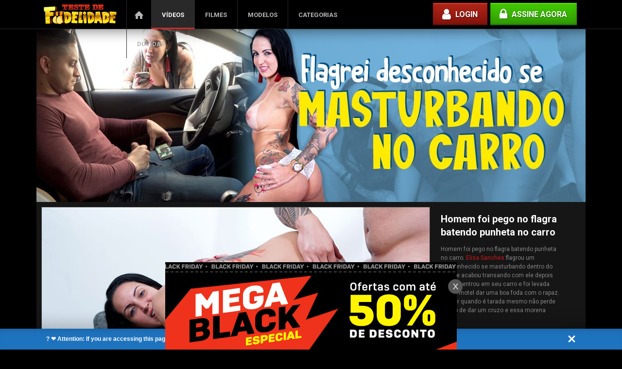

--- FILE ---
content_type: text/html; charset=UTF-8
request_url: https://testedefudelidade.com/homem-foi-pego-no-flagra-batendo-punheta-no-carro/
body_size: 137644
content:
<!doctype html>
<html lang="pt-BR">

<head>

	
	<meta charset="utf-8">
	<meta http-equiv="X-UA-Compatible" content="IE=edge,chrome=1">
	<meta name="viewport" content="width=device-width, initial-scale=1.0, maximum-scale=1.0, user-scalable=no" />
	<meta name="HandheldFriendly" content="true" />
	<!-- <META HTTP-EQUIV="Access-Control-Allow-Origin" CONTENT="https://seguro.brascob.com.br/pagseguro/"> -->
	<meta name="google-site-verification" content="hftFLeaqbrzipCAvBtPFHwcA-ImdWNlHAJ4E5w0MTxs" />
	<base href="https://testedefudelidade.com/">

	<title>Homem foi pego no flagra batendo punheta no carro - Teste de Fudelidade</title>

	<link rel="apple-touch-icon" sizes="180x180" href="https://testedefudelidade.com/assets/themes/testedefudelidade-out22/favicons/apple-touch-icon.png">
	<link rel="icon" type="image/png" sizes="32x32" href="https://testedefudelidade.com/assets/themes/testedefudelidade-out22/favicons/favicon-32x32.png">
	<link rel="icon" type="image/png" sizes="16x16" href="https://testedefudelidade.com/assets/themes/testedefudelidade-out22/favicons/favicon-16x16.png">
	<link rel="manifest" href="https://testedefudelidade.com/assets/themes/testedefudelidade-out22/favicons/manifest.json">
	<link rel="mask-icon" href="https://testedefudelidade.com/assets/themes/testedefudelidade-out22/favicons/safari-pinned-tab.svg" color="#ce1818">
	<link rel="shortcut icon" href="https://testedefudelidade.com/assets/themes/testedefudelidade-out22/favicons/favicon.ico">
	<meta name="msapplication-config" content="https://testedefudelidade.com/assets/themes/testedefudelidade-out22/favicons/browserconfig.xml">
	<meta name="theme-color" content="#000000">

	<!-- BLOQUEIA SITE DE SER INCORPORADO EM IFRAME -->
		<script type="text/javascript">
		if(self != top){
			top.location.replace(window.location.href);
		}
	</script>

	<meta name='robots' content='index, follow, max-video-preview:-1, max-snippet:-1, max-image-preview:large' />

	<!-- This site is optimized with the Yoast SEO plugin v16.9 - https://yoast.com/wordpress/plugins/seo/ -->
	<meta name="description" content="Homem foi pego no flagra batendo punheta no carro. Vídeo de contos eróticos e flagra real com homem batendo punheta no carro." />
	<link rel="canonical" href="https://testedefudelidade.com/homem-foi-pego-no-flagra-batendo-punheta-no-carro/" />
	<meta property="og:locale" content="pt_BR" />
	<meta property="og:type" content="article" />
	<meta property="og:title" content="Homem foi pego no flagra batendo punheta no carro - Teste de Fudelidade" />
	<meta property="og:description" content="Homem foi pego no flagra batendo punheta no carro. Vídeo de contos eróticos e flagra real com homem batendo punheta no carro." />
	<meta property="og:url" content="https://testedefudelidade.com/homem-foi-pego-no-flagra-batendo-punheta-no-carro/" />
	<meta property="og:site_name" content="Teste de Fudelidade" />
	<meta property="article:published_time" content="2021-05-31T11:24:12+00:00" />
	<meta property="article:modified_time" content="2025-09-19T19:12:34+00:00" />
	<meta property="og:image" content="https://testedefudelidade.com/assets/uploads/2021/04/02-10.jpg" />
	<meta property="og:image:width" content="334" />
	<meta property="og:image:height" content="225" />
	<meta name="twitter:card" content="summary_large_image" />
	<meta name="twitter:label1" content="Escrito por" />
	<meta name="twitter:data1" content="Vinicius Ferreira" />
	<meta name="twitter:label2" content="Est. tempo de leitura" />
	<meta name="twitter:data2" content="1 minuto" />
	<script type="application/ld+json" class="yoast-schema-graph">{"@context":"https://schema.org","@graph":[{"@type":"WebSite","@id":"https://testedefudelidade.com/#website","url":"https://testedefudelidade.com/","name":"Teste de Fudelidade","description":"Videos pornos brasileiros - Sexo amador - Filmes porno","potentialAction":[{"@type":"SearchAction","target":{"@type":"EntryPoint","urlTemplate":"https://testedefudelidade.com/?s={search_term_string}"},"query-input":"required name=search_term_string"}],"inLanguage":"pt-BR"},{"@type":"ImageObject","@id":"https://testedefudelidade.com/homem-foi-pego-no-flagra-batendo-punheta-no-carro/#primaryimage","inLanguage":"pt-BR","url":"https://testedefudelidade.com/assets/uploads/2021/04/02-10.jpg","contentUrl":"https://testedefudelidade.com/assets/uploads/2021/04/02-10.jpg","width":334,"height":225},{"@type":"WebPage","@id":"https://testedefudelidade.com/homem-foi-pego-no-flagra-batendo-punheta-no-carro/#webpage","url":"https://testedefudelidade.com/homem-foi-pego-no-flagra-batendo-punheta-no-carro/","name":"Homem foi pego no flagra batendo punheta no carro - Teste de Fudelidade","isPartOf":{"@id":"https://testedefudelidade.com/#website"},"primaryImageOfPage":{"@id":"https://testedefudelidade.com/homem-foi-pego-no-flagra-batendo-punheta-no-carro/#primaryimage"},"datePublished":"2021-05-31T11:24:12+00:00","dateModified":"2025-09-19T19:12:34+00:00","author":{"@id":"https://testedefudelidade.com/#/schema/person/7b1b97d7c2013778b595d442fc692e47"},"description":"Homem foi pego no flagra batendo punheta no carro. V\u00eddeo de contos er\u00f3ticos e flagra real com homem batendo punheta no carro.","breadcrumb":{"@id":"https://testedefudelidade.com/homem-foi-pego-no-flagra-batendo-punheta-no-carro/#breadcrumb"},"inLanguage":"pt-BR","potentialAction":[{"@type":"ReadAction","target":["https://testedefudelidade.com/homem-foi-pego-no-flagra-batendo-punheta-no-carro/"]}]},{"@type":"BreadcrumbList","@id":"https://testedefudelidade.com/homem-foi-pego-no-flagra-batendo-punheta-no-carro/#breadcrumb","itemListElement":[{"@type":"ListItem","position":1,"name":"P\u00e1gina Inicial","item":"https://testedefudelidade.com/"},{"@type":"ListItem","position":2,"name":"Anal","item":"https://testedefudelidade.com/categoria/anal/"},{"@type":"ListItem","position":3,"name":"Homem foi pego no flagra batendo punheta no carro"}]},{"@type":"Person","@id":"https://testedefudelidade.com/#/schema/person/7b1b97d7c2013778b595d442fc692e47","name":"Vinicius Ferreira","sameAs":["http://www.apginternet.com.br"],"url":"https://testedefudelidade.com/author/vinicius/"}]}</script>
	<!-- / Yoast SEO plugin. -->


<link rel='dns-prefetch' href='//fonts.googleapis.com' />
<link rel='stylesheet' href='https://testedefudelidade.com/wp-includes/css/dist/block-library/style.min.css?ver=6.2.8' type='text/css' media='all' />
<link rel='stylesheet' href='https://testedefudelidade.com/wp-includes/css/classic-themes.min.css?ver=6.2.8' type='text/css' media='all' />
<style id='global-styles-inline-css' type='text/css'>
body{--wp--preset--color--black: #000000;--wp--preset--color--cyan-bluish-gray: #abb8c3;--wp--preset--color--white: #ffffff;--wp--preset--color--pale-pink: #f78da7;--wp--preset--color--vivid-red: #cf2e2e;--wp--preset--color--luminous-vivid-orange: #ff6900;--wp--preset--color--luminous-vivid-amber: #fcb900;--wp--preset--color--light-green-cyan: #7bdcb5;--wp--preset--color--vivid-green-cyan: #00d084;--wp--preset--color--pale-cyan-blue: #8ed1fc;--wp--preset--color--vivid-cyan-blue: #0693e3;--wp--preset--color--vivid-purple: #9b51e0;--wp--preset--gradient--vivid-cyan-blue-to-vivid-purple: linear-gradient(135deg,rgba(6,147,227,1) 0%,rgb(155,81,224) 100%);--wp--preset--gradient--light-green-cyan-to-vivid-green-cyan: linear-gradient(135deg,rgb(122,220,180) 0%,rgb(0,208,130) 100%);--wp--preset--gradient--luminous-vivid-amber-to-luminous-vivid-orange: linear-gradient(135deg,rgba(252,185,0,1) 0%,rgba(255,105,0,1) 100%);--wp--preset--gradient--luminous-vivid-orange-to-vivid-red: linear-gradient(135deg,rgba(255,105,0,1) 0%,rgb(207,46,46) 100%);--wp--preset--gradient--very-light-gray-to-cyan-bluish-gray: linear-gradient(135deg,rgb(238,238,238) 0%,rgb(169,184,195) 100%);--wp--preset--gradient--cool-to-warm-spectrum: linear-gradient(135deg,rgb(74,234,220) 0%,rgb(151,120,209) 20%,rgb(207,42,186) 40%,rgb(238,44,130) 60%,rgb(251,105,98) 80%,rgb(254,248,76) 100%);--wp--preset--gradient--blush-light-purple: linear-gradient(135deg,rgb(255,206,236) 0%,rgb(152,150,240) 100%);--wp--preset--gradient--blush-bordeaux: linear-gradient(135deg,rgb(254,205,165) 0%,rgb(254,45,45) 50%,rgb(107,0,62) 100%);--wp--preset--gradient--luminous-dusk: linear-gradient(135deg,rgb(255,203,112) 0%,rgb(199,81,192) 50%,rgb(65,88,208) 100%);--wp--preset--gradient--pale-ocean: linear-gradient(135deg,rgb(255,245,203) 0%,rgb(182,227,212) 50%,rgb(51,167,181) 100%);--wp--preset--gradient--electric-grass: linear-gradient(135deg,rgb(202,248,128) 0%,rgb(113,206,126) 100%);--wp--preset--gradient--midnight: linear-gradient(135deg,rgb(2,3,129) 0%,rgb(40,116,252) 100%);--wp--preset--duotone--dark-grayscale: url('#wp-duotone-dark-grayscale');--wp--preset--duotone--grayscale: url('#wp-duotone-grayscale');--wp--preset--duotone--purple-yellow: url('#wp-duotone-purple-yellow');--wp--preset--duotone--blue-red: url('#wp-duotone-blue-red');--wp--preset--duotone--midnight: url('#wp-duotone-midnight');--wp--preset--duotone--magenta-yellow: url('#wp-duotone-magenta-yellow');--wp--preset--duotone--purple-green: url('#wp-duotone-purple-green');--wp--preset--duotone--blue-orange: url('#wp-duotone-blue-orange');--wp--preset--font-size--small: 13px;--wp--preset--font-size--medium: 20px;--wp--preset--font-size--large: 36px;--wp--preset--font-size--x-large: 42px;--wp--preset--spacing--20: 0.44rem;--wp--preset--spacing--30: 0.67rem;--wp--preset--spacing--40: 1rem;--wp--preset--spacing--50: 1.5rem;--wp--preset--spacing--60: 2.25rem;--wp--preset--spacing--70: 3.38rem;--wp--preset--spacing--80: 5.06rem;--wp--preset--shadow--natural: 6px 6px 9px rgba(0, 0, 0, 0.2);--wp--preset--shadow--deep: 12px 12px 50px rgba(0, 0, 0, 0.4);--wp--preset--shadow--sharp: 6px 6px 0px rgba(0, 0, 0, 0.2);--wp--preset--shadow--outlined: 6px 6px 0px -3px rgba(255, 255, 255, 1), 6px 6px rgba(0, 0, 0, 1);--wp--preset--shadow--crisp: 6px 6px 0px rgba(0, 0, 0, 1);}:where(.is-layout-flex){gap: 0.5em;}body .is-layout-flow > .alignleft{float: left;margin-inline-start: 0;margin-inline-end: 2em;}body .is-layout-flow > .alignright{float: right;margin-inline-start: 2em;margin-inline-end: 0;}body .is-layout-flow > .aligncenter{margin-left: auto !important;margin-right: auto !important;}body .is-layout-constrained > .alignleft{float: left;margin-inline-start: 0;margin-inline-end: 2em;}body .is-layout-constrained > .alignright{float: right;margin-inline-start: 2em;margin-inline-end: 0;}body .is-layout-constrained > .aligncenter{margin-left: auto !important;margin-right: auto !important;}body .is-layout-constrained > :where(:not(.alignleft):not(.alignright):not(.alignfull)){max-width: var(--wp--style--global--content-size);margin-left: auto !important;margin-right: auto !important;}body .is-layout-constrained > .alignwide{max-width: var(--wp--style--global--wide-size);}body .is-layout-flex{display: flex;}body .is-layout-flex{flex-wrap: wrap;align-items: center;}body .is-layout-flex > *{margin: 0;}:where(.wp-block-columns.is-layout-flex){gap: 2em;}.has-black-color{color: var(--wp--preset--color--black) !important;}.has-cyan-bluish-gray-color{color: var(--wp--preset--color--cyan-bluish-gray) !important;}.has-white-color{color: var(--wp--preset--color--white) !important;}.has-pale-pink-color{color: var(--wp--preset--color--pale-pink) !important;}.has-vivid-red-color{color: var(--wp--preset--color--vivid-red) !important;}.has-luminous-vivid-orange-color{color: var(--wp--preset--color--luminous-vivid-orange) !important;}.has-luminous-vivid-amber-color{color: var(--wp--preset--color--luminous-vivid-amber) !important;}.has-light-green-cyan-color{color: var(--wp--preset--color--light-green-cyan) !important;}.has-vivid-green-cyan-color{color: var(--wp--preset--color--vivid-green-cyan) !important;}.has-pale-cyan-blue-color{color: var(--wp--preset--color--pale-cyan-blue) !important;}.has-vivid-cyan-blue-color{color: var(--wp--preset--color--vivid-cyan-blue) !important;}.has-vivid-purple-color{color: var(--wp--preset--color--vivid-purple) !important;}.has-black-background-color{background-color: var(--wp--preset--color--black) !important;}.has-cyan-bluish-gray-background-color{background-color: var(--wp--preset--color--cyan-bluish-gray) !important;}.has-white-background-color{background-color: var(--wp--preset--color--white) !important;}.has-pale-pink-background-color{background-color: var(--wp--preset--color--pale-pink) !important;}.has-vivid-red-background-color{background-color: var(--wp--preset--color--vivid-red) !important;}.has-luminous-vivid-orange-background-color{background-color: var(--wp--preset--color--luminous-vivid-orange) !important;}.has-luminous-vivid-amber-background-color{background-color: var(--wp--preset--color--luminous-vivid-amber) !important;}.has-light-green-cyan-background-color{background-color: var(--wp--preset--color--light-green-cyan) !important;}.has-vivid-green-cyan-background-color{background-color: var(--wp--preset--color--vivid-green-cyan) !important;}.has-pale-cyan-blue-background-color{background-color: var(--wp--preset--color--pale-cyan-blue) !important;}.has-vivid-cyan-blue-background-color{background-color: var(--wp--preset--color--vivid-cyan-blue) !important;}.has-vivid-purple-background-color{background-color: var(--wp--preset--color--vivid-purple) !important;}.has-black-border-color{border-color: var(--wp--preset--color--black) !important;}.has-cyan-bluish-gray-border-color{border-color: var(--wp--preset--color--cyan-bluish-gray) !important;}.has-white-border-color{border-color: var(--wp--preset--color--white) !important;}.has-pale-pink-border-color{border-color: var(--wp--preset--color--pale-pink) !important;}.has-vivid-red-border-color{border-color: var(--wp--preset--color--vivid-red) !important;}.has-luminous-vivid-orange-border-color{border-color: var(--wp--preset--color--luminous-vivid-orange) !important;}.has-luminous-vivid-amber-border-color{border-color: var(--wp--preset--color--luminous-vivid-amber) !important;}.has-light-green-cyan-border-color{border-color: var(--wp--preset--color--light-green-cyan) !important;}.has-vivid-green-cyan-border-color{border-color: var(--wp--preset--color--vivid-green-cyan) !important;}.has-pale-cyan-blue-border-color{border-color: var(--wp--preset--color--pale-cyan-blue) !important;}.has-vivid-cyan-blue-border-color{border-color: var(--wp--preset--color--vivid-cyan-blue) !important;}.has-vivid-purple-border-color{border-color: var(--wp--preset--color--vivid-purple) !important;}.has-vivid-cyan-blue-to-vivid-purple-gradient-background{background: var(--wp--preset--gradient--vivid-cyan-blue-to-vivid-purple) !important;}.has-light-green-cyan-to-vivid-green-cyan-gradient-background{background: var(--wp--preset--gradient--light-green-cyan-to-vivid-green-cyan) !important;}.has-luminous-vivid-amber-to-luminous-vivid-orange-gradient-background{background: var(--wp--preset--gradient--luminous-vivid-amber-to-luminous-vivid-orange) !important;}.has-luminous-vivid-orange-to-vivid-red-gradient-background{background: var(--wp--preset--gradient--luminous-vivid-orange-to-vivid-red) !important;}.has-very-light-gray-to-cyan-bluish-gray-gradient-background{background: var(--wp--preset--gradient--very-light-gray-to-cyan-bluish-gray) !important;}.has-cool-to-warm-spectrum-gradient-background{background: var(--wp--preset--gradient--cool-to-warm-spectrum) !important;}.has-blush-light-purple-gradient-background{background: var(--wp--preset--gradient--blush-light-purple) !important;}.has-blush-bordeaux-gradient-background{background: var(--wp--preset--gradient--blush-bordeaux) !important;}.has-luminous-dusk-gradient-background{background: var(--wp--preset--gradient--luminous-dusk) !important;}.has-pale-ocean-gradient-background{background: var(--wp--preset--gradient--pale-ocean) !important;}.has-electric-grass-gradient-background{background: var(--wp--preset--gradient--electric-grass) !important;}.has-midnight-gradient-background{background: var(--wp--preset--gradient--midnight) !important;}.has-small-font-size{font-size: var(--wp--preset--font-size--small) !important;}.has-medium-font-size{font-size: var(--wp--preset--font-size--medium) !important;}.has-large-font-size{font-size: var(--wp--preset--font-size--large) !important;}.has-x-large-font-size{font-size: var(--wp--preset--font-size--x-large) !important;}
.wp-block-navigation a:where(:not(.wp-element-button)){color: inherit;}
:where(.wp-block-columns.is-layout-flex){gap: 2em;}
.wp-block-pullquote{font-size: 1.5em;line-height: 1.6;}
</style>
<link rel='stylesheet' href='https://fonts.googleapis.com/css?family=Roboto:400,700,900|Montserrat:400,700' type='text/css' media='' />
<link rel='stylesheet' href='https://testedefudelidade.com/assets/themes/testedefudelidade-out22/css/fontello.css' type='text/css' media='' />
<link rel='stylesheet' href='https://testedefudelidade.com/assets/themes/testedefudelidade-out22/css/video-js.css?ver=1.0' type='text/css' media='' />
<link rel='stylesheet' href='https://testedefudelidade.com/assets/themes/testedefudelidade-out22/css/style_v1.css?ver=1.1' type='text/css' media='' />
<link rel='stylesheet' href='https://testedefudelidade.com/assets/themes/testedefudelidade-out22/css/responsive_v1.css?ver=1.1' type='text/css' media='' />
<script type='text/javascript' src='https://testedefudelidade.com/assets/themes/testedefudelidade-out22/js/jquery.min.js' id='jquery-js'></script>
<script type='text/javascript' src='https://testedefudelidade.com/assets/themes/testedefudelidade-out22/js/cookie.js' id='cookies-js'></script>
<script type='text/javascript' src='https://testedefudelidade.com/assets/themes/testedefudelidade-out22/js/owl.carousel.min.js' id='owl-carousel-js-js'></script>
<script type='text/javascript' src='https://testedefudelidade.com/assets/themes/testedefudelidade-out22/js/devicedetect.js' id='devicedetect-js'></script>
<script type='text/javascript' src='https://testedefudelidade.com/assets/themes/testedefudelidade-out22/js/simple-lightbox.js' id='simple-lightbox-js'></script>
<script type='text/javascript' src='https://testedefudelidade.com/assets/themes/testedefudelidade-out22/js/functions_v3.js?ver=2.2.3' id='functions-js'></script>
<noscript><style id="rocket-lazyload-nojs-css">.rll-youtube-player, [data-lazy-src]{display:none !important;}</style></noscript>	
	<script>
		var url_checkout = "https://seguro.brascob.com.br/pagseguro/";
		setCookie("url_checkout", "https://seguro.brascob.com.br/pagseguro/", 365);
	</script>

	<script>
		$(document).ready(function() {
			setTimeout(function(){
			$('#loading').hide('10');
			}, 100);
		});
		setTimeout(function() {
			$('#loading').find('.icon').hide();
			$('#loading').find('.reload').show();
		}, 15000);
	</script>

</head>


<body class="single notif-active">

	
		
			
				
			
	
	
	<header>

		<div class="container">

			<a href="https://testedefudelidade.com" class="logo-mobile">
				<img src="https://testedefudelidade.com/assets/themes/testedefudelidade-out22/img/logo.png" alt="Teste de Fudelidade">
			</a>

			<div class="buttons mobile">
			
				<div id="menuAnchor">
					<span></span>
					<span></span>
					<span></span>
				</div>

				<a href="./login?7004" class="loginmobile" rel="nofollow">
					<span>
						<i class="icon-user"></i>
					</span>
				</a>

				<a href="./assine" class="assinemobile">
					<span>
						ASSINE
					</span>
				</a>

			</div>

			<nav id="menu">

				<div class="inner">

					<a href="https://testedefudelidade.com" class="logo">
						<img src="https://testedefudelidade.com/assets/themes/testedefudelidade-out22/img/logo.png" alt="Teste de Fudelidade">
					</a>

					<div class="menuprimary"><ul><li id="menu-item-4" class="home menu-item menu-item-type-custom menu-item-object-custom menu-item-home menu-item-4  "><a href="https://testedefudelidade.com/">Página Inicial</a> </li>
<li id="menu-item-1247" class="menu-item menu-item-type-custom menu-item-object-custom menu-item-has-children menu-item-1247  current-menu-item"><a href="https://testedefudelidade.com/videos/">Vídeos</a> 
<ul class="sub-menu">
	<li id="menu-item-290" class="menu-item menu-item-type-post_type menu-item-object-page menu-item-has-children menu-item-290  "><a href="https://testedefudelidade.com/categorias/">Vídeos por Categorias</a> 
	<ul class="sub-menu">
		<li id="menu-item-686" class="menu-item menu-item-type-taxonomy menu-item-object-category menu-item-686  "><a href="https://testedefudelidade.com/categoria/amadores/">Amadores</a> </li>
		<li id="menu-item-687" class="menu-item menu-item-type-taxonomy menu-item-object-category current-post-ancestor current-menu-parent current-post-parent menu-item-687  "><a href="https://testedefudelidade.com/categoria/anal/">Anal</a> </li>
		<li id="menu-item-688" class="menu-item menu-item-type-taxonomy menu-item-object-category menu-item-688  "><a href="https://testedefudelidade.com/categoria/bem-dotado/">Bem Dotados</a> </li>
		<li id="menu-item-689" class="menu-item menu-item-type-taxonomy menu-item-object-category current-post-ancestor current-menu-parent current-post-parent menu-item-689  "><a href="https://testedefudelidade.com/categoria/boquetes/">Boquetes</a> </li>
		<li id="menu-item-690" class="menu-item menu-item-type-taxonomy menu-item-object-category menu-item-690  "><a href="https://testedefudelidade.com/categoria/dupla-penetracao/">Dupla Penetração</a> </li>
		<li id="menu-item-4771" class="menu-item menu-item-type-taxonomy menu-item-object-category menu-item-4771  "><a href="https://testedefudelidade.com/categoria/interracial/">Interracial</a> </li>
		<li id="menu-item-4773" class="menu-item menu-item-type-taxonomy menu-item-object-category menu-item-4773  "><a href="https://testedefudelidade.com/categoria/loiras/">Loiras</a> </li>
		<li id="menu-item-4775" class="menu-item menu-item-type-taxonomy menu-item-object-category current-post-ancestor current-menu-parent current-post-parent menu-item-4775  "><a href="https://testedefudelidade.com/categoria/morenas/">Morenas</a> </li>
		<li id="menu-item-4777" class="menu-item menu-item-type-taxonomy menu-item-object-category menu-item-4777  "><a href="https://testedefudelidade.com/categoria/ninfetas/">Ninfetas</a> </li>
		<li id="menu-item-4779" class="menu-item menu-item-type-taxonomy menu-item-object-category menu-item-4779  "><a href="https://testedefudelidade.com/categoria/ruivas/">Ruivas</a> </li>
		<li id="menu-item-4781" class="menu-item menu-item-type-taxonomy menu-item-object-category menu-item-4781  "><a href="https://testedefudelidade.com/categoria/suruba/">Suruba</a> </li>
		<li id="menu-item-4783" class="menu-item menu-item-type-taxonomy menu-item-object-category current-post-ancestor current-menu-parent current-post-parent menu-item-4783  "><a href="https://testedefudelidade.com/categoria/tatuadas/">Tatuadas</a> </li>
		<li id="menu-item-4785" class="menu-item menu-item-type-taxonomy menu-item-object-category menu-item-4785  "><a href="https://testedefudelidade.com/categoria/teste-de-fudelidade/">Teste de Fudelidade</a> </li>
		<li id="menu-item-691" class="menu-item menu-item-type-post_type menu-item-object-page menu-item-691  "><a href="https://testedefudelidade.com/categorias/">Ver Todas</a> </li>
	</ul>
</li>
	<li id="menu-item-46100" class="menu-item menu-item-type-post_type menu-item-object-page menu-item-46100  "><a href="https://testedefudelidade.com/atracoes-exclusivas/">Atrações Exclusivas TDF</a> </li>
	<li id="menu-item-46104" class="menu-item menu-item-type-custom menu-item-object-custom menu-item-46104  "><a href="https://testedefudelidade.com/top-conteudos/?filter=melhores">Top Conteúdos</a> </li>
	<li id="menu-item-16" class="menu-item menu-item-type-custom menu-item-object-custom current-post-parent menu-item-16  current-menu-item"><a href="https://testedefudelidade.com/videos/?filter=mais-acessados">Vídeos Mais Acessados</a> </li>
	<li id="menu-item-684" class="menu-item menu-item-type-taxonomy menu-item-object-post_tag menu-item-684  current-menu-item"><a href="https://testedefudelidade.com/videos/episodios/">Episódios Teste de Fudelidade</a> </li>
	<li id="menu-item-240" class="menu-item menu-item-type-post_type menu-item-object-page menu-item-240  current-menu-item"><a href="https://testedefudelidade.com/videos/">Ver Todos os Vídeos</a> </li>
</ul>
</li>
<li id="menu-item-241" class="menu-item menu-item-type-post_type_archive menu-item-object-filmes menu-item-241  "><a href="https://testedefudelidade.com/filmes/">Filmes</a> </li>
<li id="menu-item-242" class="menu-item menu-item-type-post_type_archive menu-item-object-modelos menu-item-242  "><a href="https://testedefudelidade.com/modelos/">Modelos</a> </li>
<li id="menu-item-254" class="menu-item menu-item-type-post_type menu-item-object-page menu-item-254  "><a href="https://testedefudelidade.com/categorias/">Categorias</a> </li>
<li id="menu-item-596" class="ajaxFaq menu-item menu-item-type-post_type menu-item-object-page menu-item-596  "><a href="https://testedefudelidade.com/duvidas/">Dúvidas</a> </li>
</ul></div>
					<div class="buttons">
						<a href="./assine" class="assine">
							<span>
								<i class="icon-lock"></i> Assine agora							</span>
						</a>
						<a href="./login?5169" class="login" rel="nofollow">
							<span>
								<i class="icon-user"></i> <span>Fazer</span> Login							</span>
						</a>
					</div>

				</div>

			</nav>

			<div class="menumobile"><ul><li id="menu-item-393" class="home menu-item menu-item-type-custom menu-item-object-custom menu-item-home menu-item-393  "><a href="https://testedefudelidade.com/">Página Inicial</a> </li>
<li id="menu-item-394" class="menu-item menu-item-type-post_type menu-item-object-page menu-item-394  current-menu-item"><a href="https://testedefudelidade.com/videos/">Vídeos</a> </li>
<li id="menu-item-395" class="menu-item menu-item-type-post_type_archive menu-item-object-filmes menu-item-395  "><a href="https://testedefudelidade.com/filmes/">Filmes</a> </li>
<li id="menu-item-396" class="menu-item menu-item-type-post_type_archive menu-item-object-modelos menu-item-396  "><a href="https://testedefudelidade.com/modelos/">Modelos</a> </li>
<li id="menu-item-397" class="menu-item menu-item-type-post_type menu-item-object-page menu-item-397  "><a href="https://testedefudelidade.com/categorias/">Categorias</a> </li>
</ul></div>
		</div>

	</header>

	

<main class="withslide withplayer ">

	<div class="container nopad">

		
			<div id="singleBackground">
				<div class="item">
					<img src="https://testedefudelidade.com/assets/uploads/2021/05/slide-4.jpg" alt="Homem foi pego no flagra batendo punheta no carro">
				</div>
			</div>

		
		<div class="topVideo">

			
									<div class="player">
					
						<div id="exclusive">
							<div class="line">
								<div class="title">
									ASSINANTES TEM ACESSO ILIMITADO								</div>
								<div class="subtitle">
									Você precisa ser assinante para assistir completo.								</div>
								<div class="action">
									ASSINE AGORA									<i class="icon"></i>
								</div>
							</div>
						</div>

						
							<video id="player" class="video-js" webkit-playsinline playsinline>
								<source src="https://testedefudelidade.com/trailers/elisa_sanches_tarado_carro/elisa_sanches_tarado_carro.mp4" type='video/mp4'>
								<p class="vjs-no-js">
									Para ver este vídeo, habilite o JavaScript e atualize esta página.
								</p>
							</video>

							<script src="https://testedefudelidade.com/assets/themes/testedefudelidade-out22/js/video.min.js"></script>
							<script type="text/javascript">
								var playerSetup =
									videojs('player', {
										controls: true,
										autoplay: false,
										preload: 'auto',
										fluid: true,
										poster: 'https://testedefudelidade.com/assets/uploads/2021/04/01-10.jpg'
									});

								playerSetup.on('play', function() {
									$('#notification').removeClass('opened');
									$('body').css('margin-top', '0px');
									setTimeout(function() {
										$('#notification').remove();
										$('body').removeClass('notif-active');
									}, 2000);
								});

								playerSetup.on('ended', function() {
									$('#exclusive').addClass('active');
									$('#plans').addClass('active');
									$('body').addClass('end-video');

									setTimeout(function() {

										if (/Android|webOS|iPhone|iPad|iPod|BlackBerry|IEMobile|Opera Mini/i.test(navigator.userAgent)) {
											$('html, body').animate({
												scrollTop: $('#exclusive .line').offset().top - 50
											}, 500);
										} else {
											$('html, body').animate({
												scrollTop: $('#plans').offset().top - 70
											}, 500);
										}

									}, 300);

								});
							</script>

						
						</div>

					
					<div class="right">

						<div class="box" id="plans">

	<div class="formAssinar">

		<input type="hidden" id="plan">

		<div class="titleForm">
			Selecione o plano
		</div>

		<div class="plan" data-plano="13">
			<div class="check"></div>
			<div class="name">
				1 mês de acesso			</div>
			<div class="seal"></div>
			<div class="price">
				<span class="rs">R$</span><span class="big">29,</span><span class="small">90</span>
			</div>
		</div>

		<div class="plan" data-plano="9">
			<div class="check"></div>
			<div class="name">
				*3 meses de acesso			</div>
			<div class="price">
				<span class="rs">R$</span><span class="big">49,</span><span class="small">90</span>
			</div>
		</div>

		<div class="plan" data-plano="9">
			<div class="check"></div>
			<div class="name">
				3 meses de acesso			</div>
			<div class="price">
				<span class="rs">R$</span><span class="big">49,</span><span class="small">90</span>
			</div>
		</div>

		<div class="plan high" data-plano="98">
			<div class="top">
				1 ano inteiro de assinatura pagando apenas R$9,99/mês
			</div>
			<div class="check"></div>
			<div class="name">
				1 ano de acesso <div>Cobrança única de R$119,90</div>
			</div>
			<div class="price">
				<span class="rs">R$</span><span class="big">119,</span><span class="small">90</span>
			</div>
		</div>

		<div class="button">

			<!-- <label class="terms">
				<input type="checkbox" id="checkTerms">
				<div class="checkmark"></div>
				Confirmo que li e aceito os <a href="https://testedefudelidade.com/termos-de-uso-assinatura/" onclick="return openPopUp(event);" class="free">Termos de Uso</a>
			</label> -->

			<div class="loadAssine">
				<i class="icon"></i>
				<p>Aguarde... Você está sendo redirecionado para nossa tela de pagamento.</p>
			</div>

			<button id="goPayment" class="button" data-link="https://seguro.brascob.com.br/pagseguro/?tiposite=fudelidade&plan=13&aff=&banner=&email=&senha=&tamplates=1#!/pagamento">
				<span>
					Finalizar Cadastro
				</span>
			</button>

		</div>

	</div>
	
</div>
						<div class="inner">

							<div class="title">
																	<h1>Homem foi pego no flagra batendo punheta no carro</h1>
															</div>

							
								<div class="descript">
									Homem foi pego no flagra batendo punheta no carro. <a href="https://testedefudelidade.com/modelos/elisa-sanches/">Elisa Sanches</a> flagrou um desconhecido se masturbando dentro do carro e acabou transando com ele depois que ela entrou em seu carro e foi levada para o motel dar uma boa foda com o rapaz.
Mulher quando é tarada mesmo não perde tempo de dar um cruzo e essa morena peituda deliciosa é esse tipo de safada. Logo depois de pegar esse dotado chamando na punhetinha dentro do carro, praticamente convidou o cara para irem pra um motel pois ela tinha ficado toda molhadinha só de olhar pro pau duro dele aí o marmanjo ja excitado pra caramba não pensou duas vezes e não iria desperdiçar a chance de esvaziar o saco comendo uma boazuda top como essa aí. Foi pra um quarto de motel com a boazuda e ja foi logo colocando ela pra dar aquela mamada bem gostosa na sua vara e logo depois faturou os dois buracos da gostosona, comendo tanto a bucetona carnuda e raspadinha dela quanto o buraco do cuzinho da safada, colocando ela pra gemer bonito até lambuzar ela de porra cremosa. Vale a pena ver a cena picante do Homem foi pego no flagra batendo punheta no carro.								</div>

							
							<div class="row msmall">
								<div class="cell">
									<strong>DURAÇÃO DO VÍDEO</strong>
									<p><i class="icon-clock-circled"></i> 28:55 minutos</p>
								</div>
															</div>

							<div class="button">
								<div class="text">Assine e assista este conteúdo agora</div>
								<a href="./assine?bnr=origem-assine" class="assine"><span>Assine agora</span></a>
							</div>

						</div>

					</div>

					</div>

					<div class="content single">

						<!-- <div class="fixmargin">
				<iframe id='a39d8ef9' name='a39d8ef9' src='https://maxfullad.com/www/delivery/afr.php?zoneid=16&amp;cb=8289109567' frameborder='0' scrolling='no' width='728' height='300' allow='autoplay' style='margin:30px auto;display:block;'><a href='https://maxfullad.com/www/delivery/ck.php?n=a81b9752&amp;cb=8289109567' target='_blank'><img src='https://maxfullad.com/www/delivery/avw.php?zoneid=16&amp;cb=8289109567&amp;n=a81b9752' border='0' alt='' /></a></iframe>
			</div> -->

						<!-- <div class="cameraBanner">

  <a href="https://cameraprive.com/br/a/1469743678579a823e99a931.64319249/" target="_blank" class="free">
    <img src="" alt="Câmera Privê" id="priveBanner">
  </a>

  <script>
    function getRandomInt(min, max) {
      min = Math.ceil(min);
      max = Math.floor(max);
      return Math.floor(Math.random() * (max - min)) + min;
    }

    function trocaBanner() {

		  var width = window.innerWidth;

		  if( width <= '768' ) {
		  	// mobile
		  	var n = getRandomInt(1,5);
      	var image = 'https://testedefudelidade.com/assets/themes/testedefudelidade-out22/img/cameraprive/m0' + n + '.gif';
		  } else {
		    // desktop
		    var n = getRandomInt(1,5);
      	var image = 'https://testedefudelidade.com/assets/themes/testedefudelidade-out22/img/cameraprive/d0' + n + '.gif';
		  }
      
      document.getElementById("priveBanner").src = image;

    }

    $(document).ready(function() {
			trocaBanner();
		});

    $(window).on('resize', function() {
		  trocaBanner();
		});

  </script>

</div> -->
													<div class="infosVideo">
							
								<div class="left ">

									<div class="titleGeral">
										<div class="left">
											Informações Gerais
										</div>
									</div>

									
									<div class="box">

																					<div class="row">
												<div class="cell">
													<strong>Categorias:</strong>
													<p>
																													<a href="https://testedefudelidade.com/categoria/anal/">Anal</a><span class="comma">,</span>
																													<a href="https://testedefudelidade.com/categoria/boquetes/">Boquetes</a><span class="comma">,</span>
																													<a href="https://testedefudelidade.com/categoria/bunda-grande/">Bunda Grande</a><span class="comma">,</span>
																													<a href="https://testedefudelidade.com/categoria/morenas/">Morenas</a><span class="comma">,</span>
																													<a href="https://testedefudelidade.com/categoria/tatuadas/">Tatuadas</a><span class="comma">,</span>
																											</p>
												</div>
											</div>
										
										
																					<div class="row">
																									<div class="cell">
														<strong>Produtora:</strong>
														<p>Teste de Fudelidade - Produção Exclusiva</p>
													</div>
																																					<div class="cell margin">
														<strong>Qualidade do vídeo:</strong>
														<p>
																															<i class="hd">hd</i>
																														1080p														</p>
													</div>
																							</div>
										
																					<div class="row">
												<div class="cell">
													<strong>Elenco:</strong>
													<ul>
																																												<li>
																<a href="https://testedefudelidade.com/modelos/elisa-sanches/">
																	<div class="img">
																		<img src="https://testedefudelidade.com/assets/uploads/2017/12/elisa.jpg" alt="Elisa Sanches" title="Elisa Sanches">
																	</div>
																	Elisa Sanches																</a>
															</li>
																																									</ul>
												</div>
											</div>
										
									</div>

								</div>

																	<div class="right">

										<div class="titleGeral">
											<div class="left">
																									Vídeos relacionados
												
											</div>
										</div>

										<div class="box gradient">
											<div class="related">
																									<div class="item">

	
	<div class="thumb">
		<a href="https://testedefudelidade.com/sobrinho-comeu-sua-tia-e-a-prima-novinha/" title="Sobrinho comeu sua Tia e a prima novinha">
			<div class="img" style="background-image:url(https://testedefudelidade.com/assets/uploads/2022/10/01-1.jpg);">
				<img src="https://testedefudelidade.com/assets/uploads/2022/10/01-1.jpg" alt="Sobrinho comeu sua Tia e a prima novinha" title="Sobrinho comeu sua Tia e a prima novinha">
			</div>
		</a>
	</div>

	<div class="right">

		
		<a href="https://testedefudelidade.com/sobrinho-comeu-sua-tia-e-a-prima-novinha/" class="title" title="Sobrinho comeu sua Tia e a prima novinha">
			Sobrinho comeu sua Tia e a prima novinha		</a>

				<div class="cast">
										<a href="https://testedefudelidade.com/modelos/angel-lima-2/">Angel Lima</a><span>, </span>
							<a href="https://testedefudelidade.com/modelos/luana-aguiar/">Luana Aguiar</a><span>, </span>
							<a href="https://testedefudelidade.com/modelos/maurinho/">Maurinho</a><span>, </span>
								</div>
		
		<div class="infos">
			<div>
				<i class="icon-clock-circled"></i>
				30:10			</div>
		</div>
		
	</div>

</div>																									<div class="item">

	
	<div class="thumb">
		<a href="https://testedefudelidade.com/transei-com-minha-meia-irma-no-banheiro/" title="Transei com minha meia-irmã no banheiro">
			<div class="img" style="background-image:url(https://testedefudelidade.com/assets/uploads/2022/03/1.jpg);">
				<img src="https://testedefudelidade.com/assets/uploads/2022/03/1.jpg" alt="Transei com minha meia-irmã no banheiro" title="Transei com minha meia-irmã no banheiro">
			</div>
		</a>
	</div>

	<div class="right">

		
		<a href="https://testedefudelidade.com/transei-com-minha-meia-irma-no-banheiro/" class="title" title="Transei com minha meia-irmã no banheiro">
			Transei com minha meia-irmã no banheiro		</a>

				<div class="cast">
										<a href="https://testedefudelidade.com/modelos/melissa-lisboa/">Melissa Lisboa</a><span>, </span>
							<a href="https://testedefudelidade.com/modelos/victor-hugo/">Victor Hugo</a><span>, </span>
								</div>
		
		<div class="infos">
			<div>
				<i class="icon-clock-circled"></i>
				23:35			</div>
		</div>
		
	</div>

</div>																									<div class="item">

	
	<div class="thumb">
		<a href="https://testedefudelidade.com/fodendo-a-namoradinha-na-casa-da-sogra/" title="Fodendo a namoradinha na casa da Sogra">
			<div class="img" style="background-image:url(https://testedefudelidade.com/assets/uploads/2022/07/1.jpg);">
				<img src="https://testedefudelidade.com/assets/uploads/2022/07/1.jpg" alt="Fodendo a namoradinha na casa da Sogra" title="Fodendo a namoradinha na casa da Sogra">
			</div>
		</a>
	</div>

	<div class="right">

		
		<a href="https://testedefudelidade.com/fodendo-a-namoradinha-na-casa-da-sogra/" class="title" title="Fodendo a namoradinha na casa da Sogra">
			Fodendo a namoradinha na casa da Sogra		</a>

				<div class="cast">
										<a href="https://testedefudelidade.com/modelos/barbara-alves/">Barbara Alves</a><span>, </span>
							<a href="https://testedefudelidade.com/modelos/victor-hugo/">Victor Hugo</a><span>, </span>
								</div>
		
		<div class="infos">
			<div>
				<i class="icon-clock-circled"></i>
				28:00			</div>
		</div>
		
	</div>

</div>																									<div class="item">

	
	<div class="thumb">
		<a href="https://testedefudelidade.com/minha-irma-e-eu-transamos-no-natal/" title="Minha Irmã e eu transamos no Natal">
			<div class="img" style="background-image:url(https://testedefudelidade.com/assets/uploads/2023/11/03.jpg);">
				<img src="https://testedefudelidade.com/assets/uploads/2023/11/03.jpg" alt="Minha Irmã e eu transamos no Natal" title="Minha Irmã e eu transamos no Natal">
			</div>
		</a>
	</div>

	<div class="right">

		
		<a href="https://testedefudelidade.com/minha-irma-e-eu-transamos-no-natal/" class="title" title="Minha Irmã e eu transamos no Natal">
			Minha Irmã e eu transamos no Natal		</a>

				<div class="cast">
										<a href="https://testedefudelidade.com/modelos/bia-hot/">Bia Hot</a><span>, </span>
								</div>
		
		<div class="infos">
			<div>
				<i class="icon-clock-circled"></i>
				16:35			</div>
		</div>
		
	</div>

</div>																									<div class="item">

	
	<div class="thumb">
		<a href="https://testedefudelidade.com/medico-fudendo-sua-paciente-no-consultorio/" title="Medico fudendo sua paciente no consultório">
			<div class="img" style="background-image:url(https://testedefudelidade.com/assets/uploads/2022/05/02-3.jpg);">
				<img src="https://testedefudelidade.com/assets/uploads/2022/05/02-3.jpg" alt="Medico fudendo sua paciente no consultório" title="Medico fudendo sua paciente no consultório">
			</div>
		</a>
	</div>

	<div class="right">

		
		<a href="https://testedefudelidade.com/medico-fudendo-sua-paciente-no-consultorio/" class="title" title="Medico fudendo sua paciente no consultório">
			Medico fudendo sua paciente no consultório		</a>

				<div class="cast">
										<a href="https://testedefudelidade.com/modelos/barbara-alves/">Barbara Alves</a><span>, </span>
								</div>
		
		<div class="infos">
			<div>
				<i class="icon-clock-circled"></i>
				14:50			</div>
		</div>
		
	</div>

</div>																									<div class="item">

	
	<div class="thumb">
		<a href="https://testedefudelidade.com/aluna-safada-transando-com-professor/" title="Aluna safada transando com Professor">
			<div class="img" style="background-image:url(https://testedefudelidade.com/assets/uploads/2018/11/1-8.jpg);">
				<img src="https://testedefudelidade.com/assets/uploads/2018/11/1-8.jpg" alt="Aluna safada transando com Professor" title="Aluna safada transando com Professor">
			</div>
		</a>
	</div>

	<div class="right">

		
		<a href="https://testedefudelidade.com/aluna-safada-transando-com-professor/" class="title" title="Aluna safada transando com Professor">
			Aluna safada transando com Professor		</a>

				<div class="cast">
										<a href="https://testedefudelidade.com/modelos/patricia-kimberlly/">Patricia Kimberlly</a><span>, </span>
								</div>
		
		<div class="infos">
			<div>
				<i class="icon-clock-circled"></i>
				20:25			</div>
		</div>
		
	</div>

</div>																									<div class="item">

	
	<div class="thumb">
		<a href="https://testedefudelidade.com/hipnologo-fez-sua-paciente-gozar-no-consultorio/" title="Hipnologo fez sua paciente gozar no consultório">
			<div class="img" style="background-image:url(https://testedefudelidade.com/assets/uploads/2021/09/3-1.jpg);">
				<img src="https://testedefudelidade.com/assets/uploads/2021/09/3-1.jpg" alt="Hipnologo fez sua paciente gozar no consultório" title="Hipnologo fez sua paciente gozar no consultório">
			</div>
		</a>
	</div>

	<div class="right">

		
		<a href="https://testedefudelidade.com/hipnologo-fez-sua-paciente-gozar-no-consultorio/" class="title" title="Hipnologo fez sua paciente gozar no consultório">
			Hipnologo fez sua paciente gozar no consultório		</a>

				<div class="cast">
										<a href="https://testedefudelidade.com/modelos/ela-baez-2/">Cel Baez</a><span>, </span>
								</div>
		
		<div class="infos">
			<div>
				<i class="icon-clock-circled"></i>
				15:40			</div>
		</div>
		
	</div>

</div>																									<div class="item">

	
	<div class="thumb">
		<a href="https://testedefudelidade.com/socou-fundo-na-rabeta-da-morena/" title="Socou fundo na rabeta da morena">
			<div class="img" style="background-image:url(https://testedefudelidade.com/assets/uploads/2025/11/01.jpg);">
				<img src="https://testedefudelidade.com/assets/uploads/2025/11/01.jpg" alt="Socou fundo na rabeta da morena" title="Socou fundo na rabeta da morena">
			</div>
		</a>
	</div>

	<div class="right">

		
		<a href="https://testedefudelidade.com/socou-fundo-na-rabeta-da-morena/" class="title" title="Socou fundo na rabeta da morena">
			Socou fundo na rabeta da morena		</a>

				<div class="cast">
										<a href="https://testedefudelidade.com/modelos/ligia-marya/">Ligia Marya</a><span>, </span>
								</div>
		
		<div class="infos">
			<div>
				<i class="icon-clock-circled"></i>
				32:15			</div>
		</div>
		
	</div>

</div>																									<div class="item">

	
	<div class="thumb">
		<a href="https://testedefudelidade.com/padrasto-fudendo-sua-enteada-depois-do-banho/" title="Padrasto fudendo sua enteada depois do banho">
			<div class="img" style="background-image:url(https://testedefudelidade.com/assets/uploads/2022/01/2-1-1.jpg);">
				<img src="https://testedefudelidade.com/assets/uploads/2022/01/2-1-1.jpg" alt="Padrasto fudendo sua enteada depois do banho" title="Padrasto fudendo sua enteada depois do banho">
			</div>
		</a>
	</div>

	<div class="right">

		
		<a href="https://testedefudelidade.com/padrasto-fudendo-sua-enteada-depois-do-banho/" class="title" title="Padrasto fudendo sua enteada depois do banho">
			Padrasto fudendo sua enteada depois do banho		</a>

				<div class="cast">
										<a href="https://testedefudelidade.com/modelos/luana-amaral/">Luana Amaral</a><span>, </span>
								</div>
		
		<div class="infos">
			<div>
				<i class="icon-clock-circled"></i>
				30:05			</div>
		</div>
		
	</div>

</div>																									<div class="item">

	
	<div class="thumb">
		<a href="https://testedefudelidade.com/sobrinha-oferecida-fudendo-com-seu-tio/" title="Sobrinha oferecida fudendo com seu Tio">
			<div class="img" style="background-image:url(https://testedefudelidade.com/assets/uploads/2022/05/02-9.jpg);">
				<img src="https://testedefudelidade.com/assets/uploads/2022/05/02-9.jpg" alt="Sobrinha oferecida fudendo com seu Tio" title="Sobrinha oferecida fudendo com seu Tio">
			</div>
		</a>
	</div>

	<div class="right">

		
		<a href="https://testedefudelidade.com/sobrinha-oferecida-fudendo-com-seu-tio/" class="title" title="Sobrinha oferecida fudendo com seu Tio">
			Sobrinha oferecida fudendo com seu Tio		</a>

				<div class="cast">
										<a href="https://testedefudelidade.com/modelos/dany-power/">Danny Power</a><span>, </span>
								</div>
		
		<div class="infos">
			<div>
				<i class="icon-clock-circled"></i>
				11:50			</div>
		</div>
		
	</div>

</div>																							</div>
										</div>

									</div>
								
								</div>

								
																	<div class="titleGeral noborder">

										<div class="left">
											Sugestões para você
										</div>

										<div class="tabAnchors">
											<div id="videosTab" class="active">Vídeos Pornô</div>
											<div id="filmesTab">Filmes Pornô</div>
											<div id="modelosTab">Modelos</div>
										</div>

									</div>

									<div class="tabContent contentbg" style="margin-bottom:20px;">

										<div id="videosTabContent" class="active">
											
<section class="titleGeral">
	<div class="left">
		Vídeos novos 	</div>
	<div class="all">
		<a href="./videos">Ver todos</a>
	</div>
	</section>

<section class="carousel4Posts owl-carousel">

	
			<div class="item">

	
	<div class="thumb">
		<a href="https://testedefudelidade.com/a-mae-gostosona-do-meu-amigo-quis-me-dar/" title="A Mãe gostosona do meu amigo quis me dar">
									<div class="hd"></div>
						<div class="time">
				27:15			</div>
			<div class="img" style="background-image:url(https://testedefudelidade.com/assets/uploads/2022/12/01-3.jpg);">
				<img src="https://testedefudelidade.com/assets/uploads/2022/12/01-3.jpg" alt="A Mãe gostosona do meu amigo quis me dar" title="A Mãe gostosona do meu amigo quis me dar">
			</div>
		</a>
	</div>

	<div class="left">

		<a href="https://testedefudelidade.com/a-mae-gostosona-do-meu-amigo-quis-me-dar/" class="title" title="A Mãe gostosona do meu amigo quis me dar">
			A Mãe gostosona do meu amigo quis me dar		</a>

		<div class="cast">
										<a href="https://testedefudelidade.com/modelos/elisa-sanches/">Elisa Sanches</a><span>, </span>
								</div>
		
	</div>

	<div class="buttons">
		<a href="https://testedefudelidade.com/a-mae-gostosona-do-meu-amigo-quis-me-dar/" class="mais"><span>Veja Mais</span></a>
		<a href="./assine" class="assine"><span>Assine já!</span></a>
	</div>

</div>			<div class="item">

	
	<div class="thumb">
		<a href="https://testedefudelidade.com/sexo-na-aula-de-anatomia-com-a-gostosa-da-aluna/" title="Sexo na aula de anatomia com a gostosa da aluna">
						<div class="new">Novo</div>
									<div class="hd"></div>
						<div class="time">
				32:30			</div>
			<div class="img" style="background-image:url(https://testedefudelidade.com/assets/uploads/2021/08/05-1.jpg);">
				<img src="https://testedefudelidade.com/assets/uploads/2021/08/05-1.jpg" alt="Sexo na aula de anatomia com a gostosa da aluna" title="Sexo na aula de anatomia com a gostosa da aluna">
			</div>
		</a>
	</div>

	<div class="left">

		<a href="https://testedefudelidade.com/sexo-na-aula-de-anatomia-com-a-gostosa-da-aluna/" class="title" title="Sexo na aula de anatomia com a gostosa da aluna">
			Sexo na aula de anatomia com a gostosa da aluna		</a>

		<div class="cast">
										<a href="https://testedefudelidade.com/modelos/julia-mattos/">Julia Mattos</a><span>, </span>
								</div>
		
	</div>

	<div class="buttons">
		<a href="https://testedefudelidade.com/sexo-na-aula-de-anatomia-com-a-gostosa-da-aluna/" class="mais"><span>Veja Mais</span></a>
		<a href="./assine" class="assine"><span>Assine já!</span></a>
	</div>

</div>			<div class="item">

	
	<div class="thumb">
		<a href="https://testedefudelidade.com/comeu-a-prima-no-barraco-da-favela/" title="Comeu a prima no barraco da favela">
									<div class="hd"></div>
						<div class="time">
				25:30			</div>
			<div class="img" style="background-image:url(https://testedefudelidade.com/assets/uploads/2023/04/1-1.jpg);">
				<img src="https://testedefudelidade.com/assets/uploads/2023/04/1-1.jpg" alt="Comeu a prima no barraco da favela" title="Comeu a prima no barraco da favela">
			</div>
		</a>
	</div>

	<div class="left">

		<a href="https://testedefudelidade.com/comeu-a-prima-no-barraco-da-favela/" class="title" title="Comeu a prima no barraco da favela">
			Comeu a prima no barraco da favela		</a>

		<div class="cast">
										<a href="https://testedefudelidade.com/modelos/luana-aguiar/">Luana Aguiar</a><span>, </span>
							<a href="https://testedefudelidade.com/modelos/maurinho/">Maurinho</a><span>, </span>
								</div>
		
	</div>

	<div class="buttons">
		<a href="https://testedefudelidade.com/comeu-a-prima-no-barraco-da-favela/" class="mais"><span>Veja Mais</span></a>
		<a href="./assine" class="assine"><span>Assine já!</span></a>
	</div>

</div>			<div class="item">

	
	<div class="thumb">
		<a href="https://testedefudelidade.com/natal-em-familia-tia-e-sobrinha/" title="Natal em família, Tia e Sobrinha">
									<div class="hd"></div>
						<div class="time">
				36:05			</div>
			<div class="img" style="background-image:url(https://testedefudelidade.com/assets/uploads/2023/11/01-16.jpg);">
				<img src="https://testedefudelidade.com/assets/uploads/2023/11/01-16.jpg" alt="Natal em família, Tia e Sobrinha" title="Natal em família, Tia e Sobrinha">
			</div>
		</a>
	</div>

	<div class="left">

		<a href="https://testedefudelidade.com/natal-em-familia-tia-e-sobrinha/" class="title" title="Natal em família, Tia e Sobrinha">
			Natal em família, Tia e Sobrinha		</a>

		<div class="cast">
										<a href="https://testedefudelidade.com/modelos/alessandra-marques/">Alessandra Marques</a><span>, </span>
							<a href="https://testedefudelidade.com/modelos/lolla-martinelly/">Lolla Martinelly</a><span>, </span>
								</div>
		
	</div>

	<div class="buttons">
		<a href="https://testedefudelidade.com/natal-em-familia-tia-e-sobrinha/" class="mais"><span>Veja Mais</span></a>
		<a href="./assine" class="assine"><span>Assine já!</span></a>
	</div>

</div>	</section>

<script type="text/javascript">
$('.carousel4Posts').owlCarousel({
  responsive:{
    0:{
      items: 2,
			margin: 10,
    },
    520:{
      items: 3,
			margin: 15,
    },
    820:{
      items: 4,
			margin: 15,
    },
    1180:{
      items: 4,
			margin: 20,
    }
  },
	autoplay: false,
	nav: true,
	dots: false,
	loop: false,
	rewind: false,
	navRewind: false,
	rewindNav: false,
	slideBy: 'page',
	navSpeed: 100,
	mouseDrag: false
});
</script>										</div>

										<div id="filmesTabContent">

											<div class="carouselFilmes owl-carousel">
																									<div class="item">
	<div class="inner">
	
		
		<div class="thumb">
			<a href="https://testedefudelidade.com/filmes/sexy-sentidos/" title="Sexy Sentidos">
				<div class="img" style="background-image:url(https://testedefudelidade.com/assets/uploads/2018/08/1-1.jpg);">
					<img src="https://testedefudelidade.com/assets/uploads/2018/08/1-1.jpg" alt="Sexy Sentidos" title="Sexy Sentidos">
				</div>
			</a>
		</div>

		<div class="title">
			<a href="https://testedefudelidade.com/filmes/sexy-sentidos/">
				Sexy Sentidos			</a>
		</div>

		<div class="infos">
			<div class="cenas">
				<a href="https://testedefudelidade.com/filmes/sexy-sentidos/#cenas">
					<i class="icon"></i>
					2 cenas
				</a>
			</div>
			<!-- <div class="likes">
				<a href="https://testedefudelidade.com/filmes/sexy-sentidos/">
					0%					<i class="icon"></i>
				</a>
			</div> -->
		</div>

	</div>
</div>																									<div class="item">
	<div class="inner">
	
		
		<div class="thumb">
			<a href="https://testedefudelidade.com/filmes/cumming/" title="Cumming">
				<div class="img" style="background-image:url(https://testedefudelidade.com/assets/uploads/2021/04/4.jpg);">
					<img src="https://testedefudelidade.com/assets/uploads/2021/04/4.jpg" alt="Cumming" title="Cumming">
				</div>
			</a>
		</div>

		<div class="title">
			<a href="https://testedefudelidade.com/filmes/cumming/">
				Cumming			</a>
		</div>

		<div class="infos">
			<div class="cenas">
				<a href="https://testedefudelidade.com/filmes/cumming/#cenas">
					<i class="icon"></i>
					2 cenas
				</a>
			</div>
			<!-- <div class="likes">
				<a href="https://testedefudelidade.com/filmes/cumming/">
					0%					<i class="icon"></i>
				</a>
			</div> -->
		</div>

	</div>
</div>																									<div class="item">
	<div class="inner">
	
		
		<div class="thumb">
			<a href="https://testedefudelidade.com/filmes/me-alonga/" title="Me Alonga">
				<div class="img" style="background-image:url(https://testedefudelidade.com/assets/uploads/2019/10/03.jpg);">
					<img src="https://testedefudelidade.com/assets/uploads/2019/10/03.jpg" alt="Me Alonga" title="Me Alonga">
				</div>
			</a>
		</div>

		<div class="title">
			<a href="https://testedefudelidade.com/filmes/me-alonga/">
				Me Alonga			</a>
		</div>

		<div class="infos">
			<div class="cenas">
				<a href="https://testedefudelidade.com/filmes/me-alonga/#cenas">
					<i class="icon"></i>
					2 cenas
				</a>
			</div>
			<!-- <div class="likes">
				<a href="https://testedefudelidade.com/filmes/me-alonga/">
					0%					<i class="icon"></i>
				</a>
			</div> -->
		</div>

	</div>
</div>																									<div class="item">
	<div class="inner">
	
		
		<div class="thumb">
			<a href="https://testedefudelidade.com/filmes/clube-da-orgia/" title="Clube da Orgia">
				<div class="img" style="background-image:url(https://testedefudelidade.com/assets/uploads/2018/04/clube.jpg);">
					<img src="https://testedefudelidade.com/assets/uploads/2018/04/clube.jpg" alt="Clube da Orgia" title="Clube da Orgia">
				</div>
			</a>
		</div>

		<div class="title">
			<a href="https://testedefudelidade.com/filmes/clube-da-orgia/">
				Clube da Orgia			</a>
		</div>

		<div class="infos">
			<div class="cenas">
				<a href="https://testedefudelidade.com/filmes/clube-da-orgia/#cenas">
					<i class="icon"></i>
					2 cenas
				</a>
			</div>
			<!-- <div class="likes">
				<a href="https://testedefudelidade.com/filmes/clube-da-orgia/">
					95%					<i class="icon"></i>
				</a>
			</div> -->
		</div>

	</div>
</div>																									<div class="item">
	<div class="inner">
	
		
		<div class="thumb">
			<a href="https://testedefudelidade.com/filmes/dotados-e-tarados/" title="Dotados e Tarados">
				<div class="img" style="background-image:url(https://testedefudelidade.com/assets/uploads/2020/02/4-2.jpg);">
					<img src="https://testedefudelidade.com/assets/uploads/2020/02/4-2.jpg" alt="Dotados e Tarados" title="Dotados e Tarados">
				</div>
			</a>
		</div>

		<div class="title">
			<a href="https://testedefudelidade.com/filmes/dotados-e-tarados/">
				Dotados e Tarados			</a>
		</div>

		<div class="infos">
			<div class="cenas">
				<a href="https://testedefudelidade.com/filmes/dotados-e-tarados/#cenas">
					<i class="icon"></i>
					2 cenas
				</a>
			</div>
			<!-- <div class="likes">
				<a href="https://testedefudelidade.com/filmes/dotados-e-tarados/">
					0%					<i class="icon"></i>
				</a>
			</div> -->
		</div>

	</div>
</div>																									<div class="item">
	<div class="inner">
	
		
		<div class="thumb">
			<a href="https://testedefudelidade.com/filmes/ligados-pelo-desejo/" title="Ligados pelo Desejo">
				<div class="img" style="background-image:url(https://testedefudelidade.com/assets/uploads/2018/08/ligados.jpg);">
					<img src="https://testedefudelidade.com/assets/uploads/2018/08/ligados.jpg" alt="Ligados pelo Desejo" title="Ligados pelo Desejo">
				</div>
			</a>
		</div>

		<div class="title">
			<a href="https://testedefudelidade.com/filmes/ligados-pelo-desejo/">
				Ligados pelo Desejo			</a>
		</div>

		<div class="infos">
			<div class="cenas">
				<a href="https://testedefudelidade.com/filmes/ligados-pelo-desejo/#cenas">
					<i class="icon"></i>
					3 cenas
				</a>
			</div>
			<!-- <div class="likes">
				<a href="https://testedefudelidade.com/filmes/ligados-pelo-desejo/">
					0%					<i class="icon"></i>
				</a>
			</div> -->
		</div>

	</div>
</div>																									<div class="item">
	<div class="inner">
	
		
		<div class="thumb">
			<a href="https://testedefudelidade.com/filmes/promessa-e-divida/" title="Promessa é Divida">
				<div class="img" style="background-image:url(https://testedefudelidade.com/assets/uploads/2018/10/01-12.jpg);">
					<img src="https://testedefudelidade.com/assets/uploads/2018/10/01-12.jpg" alt="Promessa é Divida" title="Promessa é Divida">
				</div>
			</a>
		</div>

		<div class="title">
			<a href="https://testedefudelidade.com/filmes/promessa-e-divida/">
				Promessa é Divida			</a>
		</div>

		<div class="infos">
			<div class="cenas">
				<a href="https://testedefudelidade.com/filmes/promessa-e-divida/#cenas">
					<i class="icon"></i>
					2 cenas
				</a>
			</div>
			<!-- <div class="likes">
				<a href="https://testedefudelidade.com/filmes/promessa-e-divida/">
					0%					<i class="icon"></i>
				</a>
			</div> -->
		</div>

	</div>
</div>																									<div class="item">
	<div class="inner">
	
		
		<div class="thumb">
			<a href="https://testedefudelidade.com/filmes/higor-negao-e-suas-taras/" title="Higor Negão e suas Taras">
				<div class="img" style="background-image:url(https://testedefudelidade.com/assets/uploads/2020/03/01.jpg);">
					<img src="https://testedefudelidade.com/assets/uploads/2020/03/01.jpg" alt="Higor Negão e suas Taras" title="Higor Negão e suas Taras">
				</div>
			</a>
		</div>

		<div class="title">
			<a href="https://testedefudelidade.com/filmes/higor-negao-e-suas-taras/">
				Higor Negão e suas Taras			</a>
		</div>

		<div class="infos">
			<div class="cenas">
				<a href="https://testedefudelidade.com/filmes/higor-negao-e-suas-taras/#cenas">
					<i class="icon"></i>
					2 cenas
				</a>
			</div>
			<!-- <div class="likes">
				<a href="https://testedefudelidade.com/filmes/higor-negao-e-suas-taras/">
					0%					<i class="icon"></i>
				</a>
			</div> -->
		</div>

	</div>
</div>																									<div class="item">
	<div class="inner">
	
		
		<div class="thumb">
			<a href="https://testedefudelidade.com/filmes/hot-girls/" title="Hot Girls">
				<div class="img" style="background-image:url(https://testedefudelidade.com/assets/uploads/2023/04/Capa-Filme-2.jpg);">
					<img src="https://testedefudelidade.com/assets/uploads/2023/04/Capa-Filme-2.jpg" alt="Hot Girls" title="Hot Girls">
				</div>
			</a>
		</div>

		<div class="title">
			<a href="https://testedefudelidade.com/filmes/hot-girls/">
				Hot Girls			</a>
		</div>

		<div class="infos">
			<div class="cenas">
				<a href="https://testedefudelidade.com/filmes/hot-girls/#cenas">
					<i class="icon"></i>
					2 cenas
				</a>
			</div>
			<!-- <div class="likes">
				<a href="https://testedefudelidade.com/filmes/hot-girls/">
					0%					<i class="icon"></i>
				</a>
			</div> -->
		</div>

	</div>
</div>																									<div class="item">
	<div class="inner">
	
		
		<div class="thumb">
			<a href="https://testedefudelidade.com/filmes/vintage-porno-4/" title="Vintage Porno 4">
				<div class="img" style="background-image:url(https://testedefudelidade.com/assets/uploads/2021/03/03.jpg);">
					<img src="https://testedefudelidade.com/assets/uploads/2021/03/03.jpg" alt="Vintage Porno 4" title="Vintage Porno 4">
				</div>
			</a>
		</div>

		<div class="title">
			<a href="https://testedefudelidade.com/filmes/vintage-porno-4/">
				Vintage Porno 4			</a>
		</div>

		<div class="infos">
			<div class="cenas">
				<a href="https://testedefudelidade.com/filmes/vintage-porno-4/#cenas">
					<i class="icon"></i>
					2 cenas
				</a>
			</div>
			<!-- <div class="likes">
				<a href="https://testedefudelidade.com/filmes/vintage-porno-4/">
					0%					<i class="icon"></i>
				</a>
			</div> -->
		</div>

	</div>
</div>																									<div class="item">
	<div class="inner">
	
		
		<div class="thumb">
			<a href="https://testedefudelidade.com/filmes/se-for-boazinha-ganha-so-um-se-nao-for-ganha-um-monte/" title="Se for boazinha ganha só um, se não for ganha um monte">
				<div class="img" style="background-image:url(https://testedefudelidade.com/assets/uploads/2019/02/3-5.jpg);">
					<img src="https://testedefudelidade.com/assets/uploads/2019/02/3-5.jpg" alt="Se for boazinha ganha só um, se não for ganha um monte" title="Se for boazinha ganha só um, se não for ganha um monte">
				</div>
			</a>
		</div>

		<div class="title">
			<a href="https://testedefudelidade.com/filmes/se-for-boazinha-ganha-so-um-se-nao-for-ganha-um-monte/">
				Se for boazinha ganha só um, se não for ganha um monte			</a>
		</div>

		<div class="infos">
			<div class="cenas">
				<a href="https://testedefudelidade.com/filmes/se-for-boazinha-ganha-so-um-se-nao-for-ganha-um-monte/#cenas">
					<i class="icon"></i>
					3 cenas
				</a>
			</div>
			<!-- <div class="likes">
				<a href="https://testedefudelidade.com/filmes/se-for-boazinha-ganha-so-um-se-nao-for-ganha-um-monte/">
					0%					<i class="icon"></i>
				</a>
			</div> -->
		</div>

	</div>
</div>																									<div class="item">
	<div class="inner">
	
		
		<div class="thumb">
			<a href="https://testedefudelidade.com/filmes/fantasias-sexuais/" title="Fantasias Sexuais">
				<div class="img" style="background-image:url(https://testedefudelidade.com/assets/uploads/2018/03/1-80.jpg);">
					<img src="https://testedefudelidade.com/assets/uploads/2018/03/1-80.jpg" alt="Fantasias Sexuais" title="Fantasias Sexuais">
				</div>
			</a>
		</div>

		<div class="title">
			<a href="https://testedefudelidade.com/filmes/fantasias-sexuais/">
				Fantasias Sexuais			</a>
		</div>

		<div class="infos">
			<div class="cenas">
				<a href="https://testedefudelidade.com/filmes/fantasias-sexuais/#cenas">
					<i class="icon"></i>
					3 cenas
				</a>
			</div>
			<!-- <div class="likes">
				<a href="https://testedefudelidade.com/filmes/fantasias-sexuais/">
					95%					<i class="icon"></i>
				</a>
			</div> -->
		</div>

	</div>
</div>																									<div class="item">
	<div class="inner">
	
		
		<div class="thumb">
			<a href="https://testedefudelidade.com/filmes/dormir-gozar-e-so-comecar/" title="Dormir, Gozar é só Começar">
				<div class="img" style="background-image:url(https://testedefudelidade.com/assets/uploads/2019/04/capa-menor.200x262.jpg);">
					<img src="https://testedefudelidade.com/assets/uploads/2019/04/capa-menor.200x262.jpg" alt="Dormir, Gozar é só Começar" title="Dormir, Gozar é só Começar">
				</div>
			</a>
		</div>

		<div class="title">
			<a href="https://testedefudelidade.com/filmes/dormir-gozar-e-so-comecar/">
				Dormir, Gozar é só Começar			</a>
		</div>

		<div class="infos">
			<div class="cenas">
				<a href="https://testedefudelidade.com/filmes/dormir-gozar-e-so-comecar/#cenas">
					<i class="icon"></i>
					3 cenas
				</a>
			</div>
			<!-- <div class="likes">
				<a href="https://testedefudelidade.com/filmes/dormir-gozar-e-so-comecar/">
					0%					<i class="icon"></i>
				</a>
			</div> -->
		</div>

	</div>
</div>																									<div class="item">
	<div class="inner">
	
		
		<div class="thumb">
			<a href="https://testedefudelidade.com/filmes/transas-casuais/" title="Transas Casuais">
				<div class="img" style="background-image:url(https://testedefudelidade.com/assets/uploads/2019/02/1-2.jpg);">
					<img src="https://testedefudelidade.com/assets/uploads/2019/02/1-2.jpg" alt="Transas Casuais" title="Transas Casuais">
				</div>
			</a>
		</div>

		<div class="title">
			<a href="https://testedefudelidade.com/filmes/transas-casuais/">
				Transas Casuais			</a>
		</div>

		<div class="infos">
			<div class="cenas">
				<a href="https://testedefudelidade.com/filmes/transas-casuais/#cenas">
					<i class="icon"></i>
					2 cenas
				</a>
			</div>
			<!-- <div class="likes">
				<a href="https://testedefudelidade.com/filmes/transas-casuais/">
					0%					<i class="icon"></i>
				</a>
			</div> -->
		</div>

	</div>
</div>																									<div class="item">
	<div class="inner">
	
		
		<div class="thumb">
			<a href="https://testedefudelidade.com/filmes/blondes-e-brunettes/" title="Blondes e Brunettes">
				<div class="img" style="background-image:url(https://testedefudelidade.com/assets/uploads/2021/10/capa-maior-2.jpg);">
					<img src="https://testedefudelidade.com/assets/uploads/2021/10/capa-maior-2.jpg" alt="Blondes e Brunettes" title="Blondes e Brunettes">
				</div>
			</a>
		</div>

		<div class="title">
			<a href="https://testedefudelidade.com/filmes/blondes-e-brunettes/">
				Blondes e Brunettes			</a>
		</div>

		<div class="infos">
			<div class="cenas">
				<a href="https://testedefudelidade.com/filmes/blondes-e-brunettes/#cenas">
					<i class="icon"></i>
					2 cenas
				</a>
			</div>
			<!-- <div class="likes">
				<a href="https://testedefudelidade.com/filmes/blondes-e-brunettes/">
					0%					<i class="icon"></i>
				</a>
			</div> -->
		</div>

	</div>
</div>																									<div class="item">
	<div class="inner">
	
		
		<div class="thumb">
			<a href="https://testedefudelidade.com/filmes/soraya-carioca-e-seu-harem-de-100/" title="Soraya Carioca e seu Harem de 100">
				<div class="img" style="background-image:url(https://testedefudelidade.com/assets/uploads/2019/01/capa-3.jpg);">
					<img src="https://testedefudelidade.com/assets/uploads/2019/01/capa-3.jpg" alt="Soraya Carioca e seu Harem de 100" title="Soraya Carioca e seu Harem de 100">
				</div>
			</a>
		</div>

		<div class="title">
			<a href="https://testedefudelidade.com/filmes/soraya-carioca-e-seu-harem-de-100/">
				Soraya Carioca e seu Harem de 100			</a>
		</div>

		<div class="infos">
			<div class="cenas">
				<a href="https://testedefudelidade.com/filmes/soraya-carioca-e-seu-harem-de-100/#cenas">
					<i class="icon"></i>
					3 cenas
				</a>
			</div>
			<!-- <div class="likes">
				<a href="https://testedefudelidade.com/filmes/soraya-carioca-e-seu-harem-de-100/">
					0%					<i class="icon"></i>
				</a>
			</div> -->
		</div>

	</div>
</div>																									<div class="item">
	<div class="inner">
	
		
		<div class="thumb">
			<a href="https://testedefudelidade.com/filmes/loiras-taradas/" title="Loiras Taradas">
				<div class="img" style="background-image:url(https://testedefudelidade.com/assets/uploads/2019/10/3-4.jpg);">
					<img src="https://testedefudelidade.com/assets/uploads/2019/10/3-4.jpg" alt="Loiras Taradas" title="Loiras Taradas">
				</div>
			</a>
		</div>

		<div class="title">
			<a href="https://testedefudelidade.com/filmes/loiras-taradas/">
				Loiras Taradas			</a>
		</div>

		<div class="infos">
			<div class="cenas">
				<a href="https://testedefudelidade.com/filmes/loiras-taradas/#cenas">
					<i class="icon"></i>
					3 cenas
				</a>
			</div>
			<!-- <div class="likes">
				<a href="https://testedefudelidade.com/filmes/loiras-taradas/">
					0%					<i class="icon"></i>
				</a>
			</div> -->
		</div>

	</div>
</div>																									<div class="item">
	<div class="inner">
	
		
		<div class="thumb">
			<a href="https://testedefudelidade.com/filmes/sex-with-brunettes/" title="Sex With Brunettes">
				<div class="img" style="background-image:url(https://testedefudelidade.com/assets/uploads/2022/04/capa-maior.jpg);">
					<img src="https://testedefudelidade.com/assets/uploads/2022/04/capa-maior.jpg" alt="Sex With Brunettes" title="Sex With Brunettes">
				</div>
			</a>
		</div>

		<div class="title">
			<a href="https://testedefudelidade.com/filmes/sex-with-brunettes/">
				Sex With Brunettes			</a>
		</div>

		<div class="infos">
			<div class="cenas">
				<a href="https://testedefudelidade.com/filmes/sex-with-brunettes/#cenas">
					<i class="icon"></i>
					2 cenas
				</a>
			</div>
			<!-- <div class="likes">
				<a href="https://testedefudelidade.com/filmes/sex-with-brunettes/">
					0%					<i class="icon"></i>
				</a>
			</div> -->
		</div>

	</div>
</div>																									<div class="item">
	<div class="inner">
	
		
		<div class="thumb">
			<a href="https://testedefudelidade.com/filmes/traicoes-e-fetichistas/" title="Traições e Fetichistas">
				<div class="img" style="background-image:url(https://testedefudelidade.com/assets/uploads/2018/10/traicoes.jpg);">
					<img src="https://testedefudelidade.com/assets/uploads/2018/10/traicoes.jpg" alt="Traições e Fetichistas" title="Traições e Fetichistas">
				</div>
			</a>
		</div>

		<div class="title">
			<a href="https://testedefudelidade.com/filmes/traicoes-e-fetichistas/">
				Traições e Fetichistas			</a>
		</div>

		<div class="infos">
			<div class="cenas">
				<a href="https://testedefudelidade.com/filmes/traicoes-e-fetichistas/#cenas">
					<i class="icon"></i>
					3 cenas
				</a>
			</div>
			<!-- <div class="likes">
				<a href="https://testedefudelidade.com/filmes/traicoes-e-fetichistas/">
					0%					<i class="icon"></i>
				</a>
			</div> -->
		</div>

	</div>
</div>																									<div class="item">
	<div class="inner">
	
		
		<div class="thumb">
			<a href="https://testedefudelidade.com/filmes/uma-transa-por-acaso/" title="Uma Transa por Acaso">
				<div class="img" style="background-image:url(https://testedefudelidade.com/assets/uploads/2018/08/1-5.jpg);">
					<img src="https://testedefudelidade.com/assets/uploads/2018/08/1-5.jpg" alt="Uma Transa por Acaso" title="Uma Transa por Acaso">
				</div>
			</a>
		</div>

		<div class="title">
			<a href="https://testedefudelidade.com/filmes/uma-transa-por-acaso/">
				Uma Transa por Acaso			</a>
		</div>

		<div class="infos">
			<div class="cenas">
				<a href="https://testedefudelidade.com/filmes/uma-transa-por-acaso/#cenas">
					<i class="icon"></i>
					3 cenas
				</a>
			</div>
			<!-- <div class="likes">
				<a href="https://testedefudelidade.com/filmes/uma-transa-por-acaso/">
					0%					<i class="icon"></i>
				</a>
			</div> -->
		</div>

	</div>
</div>																									<div class="item">
	<div class="inner">
	
		
		<div class="thumb">
			<a href="https://testedefudelidade.com/filmes/mulheres-traindo/" title="Mulheres Traindo">
				<div class="img" style="background-image:url(https://testedefudelidade.com/assets/uploads/2019/04/03-5.jpg);">
					<img src="https://testedefudelidade.com/assets/uploads/2019/04/03-5.jpg" alt="Mulheres Traindo" title="Mulheres Traindo">
				</div>
			</a>
		</div>

		<div class="title">
			<a href="https://testedefudelidade.com/filmes/mulheres-traindo/">
				Mulheres Traindo			</a>
		</div>

		<div class="infos">
			<div class="cenas">
				<a href="https://testedefudelidade.com/filmes/mulheres-traindo/#cenas">
					<i class="icon"></i>
					2 cenas
				</a>
			</div>
			<!-- <div class="likes">
				<a href="https://testedefudelidade.com/filmes/mulheres-traindo/">
					0%					<i class="icon"></i>
				</a>
			</div> -->
		</div>

	</div>
</div>																									<div class="item">
	<div class="inner">
	
		
		<div class="thumb">
			<a href="https://testedefudelidade.com/filmes/fetiche-por-pes/" title="Tesão por Pés">
				<div class="img" style="background-image:url(https://testedefudelidade.com/assets/uploads/2019/02/01-11.jpg);">
					<img src="https://testedefudelidade.com/assets/uploads/2019/02/01-11.jpg" alt="Tesão por Pés" title="Tesão por Pés">
				</div>
			</a>
		</div>

		<div class="title">
			<a href="https://testedefudelidade.com/filmes/fetiche-por-pes/">
				Tesão por Pés			</a>
		</div>

		<div class="infos">
			<div class="cenas">
				<a href="https://testedefudelidade.com/filmes/fetiche-por-pes/#cenas">
					<i class="icon"></i>
					4 cenas
				</a>
			</div>
			<!-- <div class="likes">
				<a href="https://testedefudelidade.com/filmes/fetiche-por-pes/">
					0%					<i class="icon"></i>
				</a>
			</div> -->
		</div>

	</div>
</div>																									<div class="item">
	<div class="inner">
	
		
		<div class="thumb">
			<a href="https://testedefudelidade.com/filmes/sexolandia/" title="Sexolandia">
				<div class="img" style="background-image:url(https://testedefudelidade.com/assets/uploads/2021/05/capa-maior-2.jpg);">
					<img src="https://testedefudelidade.com/assets/uploads/2021/05/capa-maior-2.jpg" alt="Sexolandia" title="Sexolandia">
				</div>
			</a>
		</div>

		<div class="title">
			<a href="https://testedefudelidade.com/filmes/sexolandia/">
				Sexolandia			</a>
		</div>

		<div class="infos">
			<div class="cenas">
				<a href="https://testedefudelidade.com/filmes/sexolandia/#cenas">
					<i class="icon"></i>
					2 cenas
				</a>
			</div>
			<!-- <div class="likes">
				<a href="https://testedefudelidade.com/filmes/sexolandia/">
					0%					<i class="icon"></i>
				</a>
			</div> -->
		</div>

	</div>
</div>																									<div class="item">
	<div class="inner">
	
		
		<div class="thumb">
			<a href="https://testedefudelidade.com/filmes/transando-na-web/" title="Transando na Web">
				<div class="img" style="background-image:url(https://testedefudelidade.com/assets/uploads/2020/11/01.png);">
					<img src="https://testedefudelidade.com/assets/uploads/2020/11/01.png" alt="Transando na Web" title="Transando na Web">
				</div>
			</a>
		</div>

		<div class="title">
			<a href="https://testedefudelidade.com/filmes/transando-na-web/">
				Transando na Web			</a>
		</div>

		<div class="infos">
			<div class="cenas">
				<a href="https://testedefudelidade.com/filmes/transando-na-web/#cenas">
					<i class="icon"></i>
					2 cenas
				</a>
			</div>
			<!-- <div class="likes">
				<a href="https://testedefudelidade.com/filmes/transando-na-web/">
					0%					<i class="icon"></i>
				</a>
			</div> -->
		</div>

	</div>
</div>																									<div class="item">
	<div class="inner">
	
		
		<div class="thumb">
			<a href="https://testedefudelidade.com/filmes/mulatas-rabudas/" title="Mulatas Rabudas">
				<div class="img" style="background-image:url(https://testedefudelidade.com/assets/uploads/2020/02/4-1.jpg);">
					<img src="https://testedefudelidade.com/assets/uploads/2020/02/4-1.jpg" alt="Mulatas Rabudas" title="Mulatas Rabudas">
				</div>
			</a>
		</div>

		<div class="title">
			<a href="https://testedefudelidade.com/filmes/mulatas-rabudas/">
				Mulatas Rabudas			</a>
		</div>

		<div class="infos">
			<div class="cenas">
				<a href="https://testedefudelidade.com/filmes/mulatas-rabudas/#cenas">
					<i class="icon"></i>
					2 cenas
				</a>
			</div>
			<!-- <div class="likes">
				<a href="https://testedefudelidade.com/filmes/mulatas-rabudas/">
					0%					<i class="icon"></i>
				</a>
			</div> -->
		</div>

	</div>
</div>																							</div>

											<script type="text/javascript">
												$('.carouselFilmes').owlCarousel({
													responsive: {
														0: {
															items: 2,
														},
														520: {
															items: 3,
														},
														620: {
															items: 4,
														},
														820: {
															items: 5,
														}
													},
													autoplay: true,
													autoplayTimeout: 10000,
													autoplayHoverPause: true,
													nav: true,
													dots: false,
													loop: false,
													rewind: false,
													slideBy: 'page',
													navSpeed: 100,
												});
											</script>

										</div>

										<div id="modelosTabContent">
											
<div class="titleGeral noborder">
	<div class="left">
		Modelos
	</div>
	<div class="all">
		<a href="./modelos">Ver todas</a>
	</div>
</div>

<div class="contentbg" style="margin-bottom:20px;">
	<div class="carousel6Posts owl-carousel">
					<div class="item">
	<div class="inner">
		
		
		<div class="thumb">
			<a href="https://testedefudelidade.com/modelos/nina-lins/" title="Nina Lins">
				<div class="img" style="background-image:url(https://testedefudelidade.com/assets/uploads/2018/02/30.jpg);">
					<img src="https://testedefudelidade.com/assets/uploads/2018/02/30.jpg" alt="Nina Lins" title="Nina Lins">
				</div>
			</a>
		</div>

		<div class="title">
			<a href="https://testedefudelidade.com/modelos/nina-lins/" title="Nina Lins">
				Nina Lins			</a>
		</div>

		<div class="infos">
			<div class="photos">
				<a href="https://testedefudelidade.com/modelos/nina-lins/" title="Nina Lins">
					<i class="icon"></i>
					5 <span>fotos</span>
				</a>
			</div>
			<div class="videos">
				<a href="https://testedefudelidade.com/modelos/nina-lins/" title="Nina Lins">
					<i class="icon"></i>
					38 <span>videos</span>
				</a>
			</div>
		</div>

	</div>
</div>					<div class="item">
	<div class="inner">
		
		
		<div class="thumb">
			<a href="https://testedefudelidade.com/modelos/elisa-sanches/" title="Elisa Sanches">
				<div class="img" style="background-image:url(https://testedefudelidade.com/assets/uploads/2017/12/elisa.jpg);">
					<img src="https://testedefudelidade.com/assets/uploads/2017/12/elisa.jpg" alt="Elisa Sanches" title="Elisa Sanches">
				</div>
			</a>
		</div>

		<div class="title">
			<a href="https://testedefudelidade.com/modelos/elisa-sanches/" title="Elisa Sanches">
				Elisa Sanches			</a>
		</div>

		<div class="infos">
			<div class="photos">
				<a href="https://testedefudelidade.com/modelos/elisa-sanches/" title="Elisa Sanches">
					<i class="icon"></i>
					5 <span>fotos</span>
				</a>
			</div>
			<div class="videos">
				<a href="https://testedefudelidade.com/modelos/elisa-sanches/" title="Elisa Sanches">
					<i class="icon"></i>
					76 <span>videos</span>
				</a>
			</div>
		</div>

	</div>
</div>					<div class="item">
	<div class="inner">
		
		
		<div class="thumb">
			<a href="https://testedefudelidade.com/modelos/mirela-mansur/" title="Mirela Mansur">
				<div class="img" style="background-image:url(https://testedefudelidade.com/assets/uploads/2017/12/mirela.jpg);">
					<img src="https://testedefudelidade.com/assets/uploads/2017/12/mirela.jpg" alt="Mirela Mansur" title="Mirela Mansur">
				</div>
			</a>
		</div>

		<div class="title">
			<a href="https://testedefudelidade.com/modelos/mirela-mansur/" title="Mirela Mansur">
				Mirela Mansur			</a>
		</div>

		<div class="infos">
			<div class="photos">
				<a href="https://testedefudelidade.com/modelos/mirela-mansur/" title="Mirela Mansur">
					<i class="icon"></i>
					5 <span>fotos</span>
				</a>
			</div>
			<div class="videos">
				<a href="https://testedefudelidade.com/modelos/mirela-mansur/" title="Mirela Mansur">
					<i class="icon"></i>
					27 <span>videos</span>
				</a>
			</div>
		</div>

	</div>
</div>					<div class="item">
	<div class="inner">
		
		
		<div class="thumb">
			<a href="https://testedefudelidade.com/modelos/melissa-lisboa/" title="Melissa Lisboa">
				<div class="img" style="background-image:url(https://testedefudelidade.com/assets/uploads/2019/09/1-6.jpg);">
					<img src="https://testedefudelidade.com/assets/uploads/2019/09/1-6.jpg" alt="Melissa Lisboa" title="Melissa Lisboa">
				</div>
			</a>
		</div>

		<div class="title">
			<a href="https://testedefudelidade.com/modelos/melissa-lisboa/" title="Melissa Lisboa">
				Melissa Lisboa			</a>
		</div>

		<div class="infos">
			<div class="photos">
				<a href="https://testedefudelidade.com/modelos/melissa-lisboa/" title="Melissa Lisboa">
					<i class="icon"></i>
					5 <span>fotos</span>
				</a>
			</div>
			<div class="videos">
				<a href="https://testedefudelidade.com/modelos/melissa-lisboa/" title="Melissa Lisboa">
					<i class="icon"></i>
					15 <span>videos</span>
				</a>
			</div>
		</div>

	</div>
</div>					<div class="item">
	<div class="inner">
		
		
		<div class="thumb">
			<a href="https://testedefudelidade.com/modelos/angel-lima-2/" title="Angel Lima">
				<div class="img" style="background-image:url(https://testedefudelidade.com/assets/uploads/2018/02/angel_lima.jpg);">
					<img src="https://testedefudelidade.com/assets/uploads/2018/02/angel_lima.jpg" alt="Angel Lima" title="Angel Lima">
				</div>
			</a>
		</div>

		<div class="title">
			<a href="https://testedefudelidade.com/modelos/angel-lima-2/" title="Angel Lima">
				Angel Lima			</a>
		</div>

		<div class="infos">
			<div class="photos">
				<a href="https://testedefudelidade.com/modelos/angel-lima-2/" title="Angel Lima">
					<i class="icon"></i>
					5 <span>fotos</span>
				</a>
			</div>
			<div class="videos">
				<a href="https://testedefudelidade.com/modelos/angel-lima-2/" title="Angel Lima">
					<i class="icon"></i>
					21 <span>videos</span>
				</a>
			</div>
		</div>

	</div>
</div>					<div class="item">
	<div class="inner">
		
		
		<div class="thumb">
			<a href="https://testedefudelidade.com/modelos/dany-power/" title="Danny Power">
				<div class="img" style="background-image:url(https://testedefudelidade.com/assets/uploads/2021/11/2.jpg);">
					<img src="https://testedefudelidade.com/assets/uploads/2021/11/2.jpg" alt="Danny Power" title="Danny Power">
				</div>
			</a>
		</div>

		<div class="title">
			<a href="https://testedefudelidade.com/modelos/dany-power/" title="Danny Power">
				Danny Power			</a>
		</div>

		<div class="infos">
			<div class="photos">
				<a href="https://testedefudelidade.com/modelos/dany-power/" title="Danny Power">
					<i class="icon"></i>
					0 <span>fotos</span>
				</a>
			</div>
			<div class="videos">
				<a href="https://testedefudelidade.com/modelos/dany-power/" title="Danny Power">
					<i class="icon"></i>
					21 <span>videos</span>
				</a>
			</div>
		</div>

	</div>
</div>			</div>
</div>

<script type="text/javascript">
$('.carousel6Posts').owlCarousel({
  responsive:{
    0:{
      items: 2,
    },
    520:{
      items: 3,
    },
    620:{
      items: 4,
    },
    820:{
      items: 6,
    }
  },
	autoplay: false,
	nav: true,
	dots: false,
	loop: false,
	rewind: false,
	slideBy: 'page',
	navSpeed: 100,
	mouseDrag: false
});
</script>										</div>

									</div>

								
																	
<div class="titleGeral">
	<div class="left">
		Mais populares
	</div>
	<div class="all">
		<a href="./videos/?filter=mais-acessados">Ver todos</a>
	</div>
</div>

<div class="carousel3Posts owl-carousel">
			<div class="item">

	
	<a href="https://testedefudelidade.com/avo-tarado-transou-com-sua-neta-gostosa/" title="Avô safado transou com sua Neta gostosa">

		<div class="thumb">
			<div class="time">
				21:35			</div>
			<div class="img" style="background-image:url(https://testedefudelidade.com/assets/uploads/2020/03/01-13.jpg);">
				<img src="https://testedefudelidade.com/assets/uploads/2020/03/01-13.jpg" alt="Avô safado transou com sua Neta gostosa" title="Avô safado transou com sua Neta gostosa">
			</div>
		</div>

		<div class="infos">

			<div class="title">
				<span>
					Avô safado transou com sua Neta gostosa				</span>
			</div>
			
		</div>

	</a>

</div>			<div class="item">

	
	<a href="https://testedefudelidade.com/quando-perdi-minha-virgindade-anal/" title="Quando Perdi Minha Virgindade Anal">

		<div class="thumb">
			<div class="time">
				30:20			</div>
			<div class="img" style="background-image:url(https://testedefudelidade.com/assets/uploads/2018/06/30-1.jpg);">
				<img src="https://testedefudelidade.com/assets/uploads/2018/06/30-1.jpg" alt="Quando Perdi Minha Virgindade Anal" title="Quando Perdi Minha Virgindade Anal">
			</div>
		</div>

		<div class="infos">

			<div class="title">
				<span>
					Quando Perdi Minha Virgindade Anal				</span>
			</div>
			
		</div>

	</a>

</div>			<div class="item">

	
	<a href="https://testedefudelidade.com/espiando-a-namorada-gostosa-do-meu-tio/" title="Espiando a namorada gostosa do meu Tio">

		<div class="thumb">
			<div class="time">
				19:30			</div>
			<div class="img" style="background-image:url(https://testedefudelidade.com/assets/uploads/2019/02/a.jpg);">
				<img src="https://testedefudelidade.com/assets/uploads/2019/02/a.jpg" alt="Espiando a namorada gostosa do meu Tio" title="Espiando a namorada gostosa do meu Tio">
			</div>
		</div>

		<div class="infos">

			<div class="title">
				<span>
					Espiando a namorada gostosa do meu Tio				</span>
			</div>
			
		</div>

	</a>

</div>	</div>

<script type="text/javascript">
var owl3 = $('.carousel3Posts');
owl3.owlCarousel({
  responsive:{
    0:{
      items: 1,
			margin: 0,
    },
    520:{
      items: 2,
			margin: 10,
    },
    820:{
      items: 3,
			margin: 10,
    },
    1180:{
      items: 3,
			margin: 20,
    }
  },
	autoplay: false,
	nav: true,
	dots: false,
	loop: false,
	rewind: false,
	slideBy: 'page',
	navSpeed: 100,
	mouseDrag: false,
	onInitialize : function(element){
			owl3.children().sort(function(){
					return Math.round(Math.random()) - 0.5;
			}).each(function(){
					$(this).appendTo(owl3);
			});
	},
});
</script>								
								
								<!-- <iframe id='a8e27bf5' name='a8e27bf5' src='https://maxfullad.com/www/delivery/afr.php?refresh=90&amp;zoneid=17&amp;source=testefudelidade&amp;cb=1010928465' frameborder='0' scrolling='no' width='300' height='350' allow='autoplay' style='margin:30px auto 20px auto;display:block;'><a href='https://maxfullad.com/www/delivery/ck.php?n=af2fe4cc&amp;cb=1010928465' target='_blank'><img src='https://maxfullad.com/www/delivery/avw.php?zoneid=17&amp;source=testefudelidade&amp;cb=1010928465&amp;n=af2fe4cc' border='0' alt='' /></a></iframe> -->

							</div>
					</div>

</main>

<script>
	if (deviceDetect.mobile()) {
		$('#photos').insertAfter(".infosVideo > .left");
		$('#photos').css("margin-bottom", "5px");
	}

	// PLAYER FAKE
	$('#playerFk').click(function(e) {

		$('.player .play').hide();
		$('.player .load').show();
		$('#notification').removeClass('opened');
		$('body').css('margin-top', '0px');

		setTimeout(function() {
			$('#notification').remove();
			$('body').removeClass('notif-active');
		}, 2000);

		setTimeout(function() {

			$('.player .load').remove();
			$('.player .play').remove();
			$('#exclusive').addClass('active');
			//$('#plans').addClass('active');
			//$('body').addClass('end-video');

		}, 3000);

		setTimeout(function() {

			if (deviceDetect.mobile()) {
				$('html, body').animate({
					scrollTop: $('#exclusive .line').offset().top - 40
				}, 500);
			} else {
				$('html, body').animate({
					scrollTop: $('#plans').offset().top - 70
				}, 500);
			}

		}, 2750);

	});

	</script>


<script>

function openPopUp(event) {
	window.open('https://testedefudelidade.com/termos-de-uso-assinatura/', '', 'width=850, height=600');
	event.preventDefault();
	event.stopImmediatePropagation();
	return false;
}

function getParameterByName(name, url) {
  if (!url) url = window.location.href;
  name = name.replace(/[\[\]]/g, "\\$&");
  var regex = new RegExp("[?&]" + name + "(=([^&#]*)|&|#|$)"),
      results = regex.exec(url);
  if (!results) return null;
  if (!results[2]) return '';
  return decodeURIComponent(results[2].replace(/\+/g, " "));
  
}

// VALIDAÇÃO CAMPOS
function validateEmail($email) {
	var emailReg = /^([\w-\.]+@([\w-]+\.)+[\w-]{2,4})?$/;
	return emailReg.test( $email );
}
function validateInputs() {

	// disable check
	return valid = true;
	return;

	var emailaddress = $('#emailOut').val();
	var senhaValue = $('#senhaOut').val();
	var planSelec = $('#plan').val();
	// var terms = $('#checkTerms:checked').val();
	var terms = "on";

	if( !validateEmail(emailaddress) || !emailaddress ) {
		var emailValid = 0;
	} else {
		var emailValid = 1;
	}

	if( senhaValue.length >= 6 ) {
		var senhaValid = 1;
	} else {
		var senhaValid = 0;
	}

	if( senhaValid == 1 && emailValid == 1 && planSelec != 0 && terms == "on" ) {
		return valid = true;
	} else {
		return valid = false;
	}

	return valid = true;

}
$('#emailOut').keyup(function(event) {
	validateInputs();
});
$('#senhaOut').keyup(function(event) {
	validateInputs();
});

// SELECIONAR PLANO
$('.formAssinar .plan').click(function(e) {

	var idPlan = $(this).data('plano');
	var aff = getCookie('afiliadoapg');
	var ban = getCookie('bannerapg');
	var email = $('#emailOut').val();
	var senha = $('#senhaOut').val();
	// var terms = $('#checkTerms:checked').val();
	var terms = "on";
	var link = url_checkout +'?tiposite=fudelidade&plan='+ idPlan +'&aff='+ aff +'&banner='+ ban +'-origem-single&email=&senha=&device='+ deviceBrascob +'&tamplates=1#!/pagamento';

	$('.formAssinar .plan').removeClass('selected');
	$('.formAssinar .plan').removeClass('error');

	$('#plan').val(idPlan);
	$(this).addClass('selected');

	validateInputs();

	if( valid ) {
		$('.loadAssine').addClass('active');
		setTimeout(function(){
			window.location.href = link;
		}, 2700);
	} else {
		$('.loadAssine').removeClass('active');
	}

});

$('.terms').click(function(e) {
		$(this).removeClass('error');
});

$('#goPayment').click(function(e) {

	e.preventDefault();

	var aff = getCookie('afiliadoapg');
	var ban = getCookie('bannerapg');
	var email = $('#emailOut').val();
	var senha = $('#senhaOut').val();
	// var terms = $('#checkTerms:checked').val();
	var terms = "on";
	var planSelec = $('#plan').val();
	var idPlan = planSelec;
	var link = url_checkout +'?tiposite=fudelidade&plan='+ idPlan +'&aff='+ aff +'&banner='+ ban +'-origem-single&email=&senha=&device='+ deviceBrascob +'&tamplates=1#!/pagamento';

	if( !validateEmail(email) || !email ) {
		var emailValid = 0;
	} else {
		var emailValid = 1;
	}
	if( senha.length >= 6 ) {
		var senhaValid = 1;
	} else {
		var senhaValid = 0;
	}

	if( senhaValid != 1 ) {
		$('#senhaOut').removeClass('error');
		setTimeout(function(){
			$('#senhaOut').addClass('error');
		}, 10);
	} else {
		$('#senhaOut').removeClass('error');
	}
	if( emailValid != 1 ) {
		$('#emailOut').removeClass('error');
		setTimeout(function(){
			$('#emailOut').addClass('error');
		}, 10);
	} else {
		$('#emailOut').removeClass('error');
	}
	if( planSelec == 0 ) {
		$('.plan').removeClass('error');
		setTimeout(function(){
			$('.plan').addClass('error');
		}, 10);
	} else {
		$('.plan').removeClass('error');
	}
	if( terms != "on" ) {
		$('.terms').removeClass('error');
		setTimeout(function(){
			$('.terms').addClass('error');
		}, 10);
	} else {
		$('.terms').removeClass('error');
	}

	validateInputs();

	if( valid ) {
		$('.loadAssine').addClass('active');
		setTimeout(function(){
			window.location.href = link;
		}, 1700);
	} else {
		$('.loadAssine').removeClass('active');
	}

});

</script>
<div class="container" style="padding:0;overflow:hidden;">
<div id="slideHome2" class="owl-carousel">
	
		
		<div class="item">
							<a href="https://testedefudelidade.com/especiais/melissa-lisboa/" >
				<img src="https://testedefudelidade.com/assets/uploads/2021/01/slide-home.jpg" class="desktop">
				<img src="https://testedefudelidade.com/assets/uploads/2021/01/slide-home-mobile.jpg" class="mobile">
			</a>
					</div>

	
		
		<div class="item">
							<a href="https://testedefudelidade.com/especiais/alessandra-marques/" >
				<img src="https://testedefudelidade.com/assets/uploads/2021/01/slide-desktop.jpg" class="desktop">
				<img src="https://testedefudelidade.com/assets/uploads/2021/01/slide-mobile.jpg" class="mobile">
			</a>
					</div>

	
		
		<div class="item">
							<a href="https://testedefudelidade.com/especiais/gozadas-perfeitas/" >
				<img src="https://testedefudelidade.com/assets/uploads/2021/01/slide-desktop-1.jpg" class="desktop">
				<img src="https://testedefudelidade.com/assets/uploads/2021/01/slide-mobile.gif" class="mobile">
			</a>
					</div>

	</div>

<script type="text/javascript">
	var owl2 = $('#slideHome2');
	owl2.owlCarousel({
		items: 1,
		autoplay: true,
		autoplayTimeout: 10000,
		responsive: true,
		animateOut: 'fadeOut',
		mouseDrag: false,
		nav: true,
		dots: true,
		loop: true,
	});
</script>

</div>

    <footer>
        <div class="container">

            <div class="cta">
                <div class="left">
                    <strong>Assista quando e onde quiser, no seu computador notebook, tablet ou smartphone.</strong>
                    <div>Se você decidir não continuar assinando, tudo bem, você pode cancelar quando quiser!</div>
                </div>
                <div class="button">
                    <a href="./assine">
					<span>
						Assine agora					</span>
                    </a>
                </div>
            </div>

            <div class="menus">

                <div class="first">
                    <div class="title">Navegue no Site</div>
                    <div class="menu-navegue-no-site-container"><ul><li id="menu-item-322" class="menu-item menu-item-type-post_type menu-item-object-page menu-item-322  current-menu-item"><a href="https://testedefudelidade.com/videos/">Vídeos</a> </li>
<li id="menu-item-321" class="menu-item menu-item-type-post_type_archive menu-item-object-filmes menu-item-321  "><a href="https://testedefudelidade.com/filmes/">Filmes</a> </li>
<li id="menu-item-320" class="menu-item menu-item-type-post_type_archive menu-item-object-modelos menu-item-320  "><a href="https://testedefudelidade.com/modelos/">Modelos</a> </li>
<li id="menu-item-601" class="menu-item menu-item-type-post_type menu-item-object-page menu-item-601  "><a href="https://testedefudelidade.com/categorias/">Categorias</a> </li>
<li id="menu-item-600" class="menu-item menu-item-type-post_type menu-item-object-page menu-item-600  "><a href="https://testedefudelidade.com/login/">Fazer Login</a> </li>
<li id="menu-item-8166" class="menu-item menu-item-type-post_type menu-item-object-page menu-item-8166  "><a href="https://testedefudelidade.com/assine/">Torne-se Membro</a> </li>
</ul></div>                </div>

                <div class="second">
                    <div class="title">Categorias</div>
                    <div class="menu-categorias-container"><ul><li id="menu-item-327" class="menu-item menu-item-type-taxonomy menu-item-object-category menu-item-327  "><a href="https://testedefudelidade.com/categoria/amadores/">Amadores</a> </li>
<li id="menu-item-328" class="menu-item menu-item-type-taxonomy menu-item-object-category current-post-ancestor current-menu-parent current-post-parent menu-item-328  "><a href="https://testedefudelidade.com/categoria/anal/">Anal</a> </li>
<li id="menu-item-576" class="menu-item menu-item-type-taxonomy menu-item-object-category menu-item-576  "><a href="https://testedefudelidade.com/categoria/bem-dotado/">Bem Dotado</a> </li>
<li id="menu-item-577" class="menu-item menu-item-type-taxonomy menu-item-object-category current-post-ancestor current-menu-parent current-post-parent menu-item-577  "><a href="https://testedefudelidade.com/categoria/boquetes/">Boquetes</a> </li>
<li id="menu-item-578" class="menu-item menu-item-type-taxonomy menu-item-object-category current-post-ancestor current-menu-parent current-post-parent menu-item-578  "><a href="https://testedefudelidade.com/categoria/bunda-grande/">Bunda Grande</a> </li>
<li id="menu-item-332" class="menu-item menu-item-type-taxonomy menu-item-object-category menu-item-332  "><a href="https://testedefudelidade.com/categoria/coroas/">Coroas</a> </li>
<li id="menu-item-333" class="menu-item menu-item-type-taxonomy menu-item-object-category menu-item-333  "><a href="https://testedefudelidade.com/categoria/dupla-penetracao/">Dupla Penetração</a> </li>
<li id="menu-item-335" class="menu-item menu-item-type-taxonomy menu-item-object-category menu-item-335  "><a href="https://testedefudelidade.com/categoria/loiras/">Loiras</a> </li>
<li id="menu-item-583" class="menu-item menu-item-type-taxonomy menu-item-object-category current-post-ancestor current-menu-parent current-post-parent menu-item-583  "><a href="https://testedefudelidade.com/categoria/morenas/">Morenas</a> </li>
<li id="menu-item-584" class="menu-item menu-item-type-taxonomy menu-item-object-category menu-item-584  "><a href="https://testedefudelidade.com/categoria/ninfetas/">Ninfetas</a> </li>
<li id="menu-item-339" class="menu-item menu-item-type-taxonomy menu-item-object-category menu-item-339  "><a href="https://testedefudelidade.com/categoria/ruivas/">Ruivas</a> </li>
<li id="menu-item-340" class="menu-item menu-item-type-taxonomy menu-item-object-category menu-item-340  "><a href="https://testedefudelidade.com/categoria/suruba/">Suruba</a> </li>
<li id="menu-item-4797" class="menu-item menu-item-type-taxonomy menu-item-object-category current-post-ancestor current-menu-parent current-post-parent menu-item-4797  "><a href="https://testedefudelidade.com/categoria/tatuadas/">Tatuadas</a> </li>
<li id="menu-item-4799" class="menu-item menu-item-type-taxonomy menu-item-object-category menu-item-4799  "><a href="https://testedefudelidade.com/categoria/teste-de-fudelidade/">Teste de Fudelidade</a> </li>
<li id="menu-item-342" class="menu-item menu-item-type-post_type menu-item-object-page menu-item-342  "><a href="https://testedefudelidade.com/categorias/">Ver todas</a> </li>
</ul></div>                </div>

                <div class="third">
                    <div class="title">Modelos</div>
                    <div class="menu-modelos-rodape-container"><ul><li id="menu-item-4787" class="menu-item menu-item-type-custom menu-item-object-custom menu-item-4787  "><a href="https://testedefudelidade.com/modelos/aline-rios/">Aline Rios</a> </li>
<li id="menu-item-4789" class="menu-item menu-item-type-custom menu-item-object-custom menu-item-4789  "><a href="https://testedefudelidade.com/modelos/angel-lima-2/">Angel Lima</a> </li>
<li id="menu-item-4791" class="menu-item menu-item-type-custom menu-item-object-custom menu-item-4791  "><a href="https://testedefudelidade.com/modelos/britney-bitch/">Britney Bitch</a> </li>
<li id="menu-item-4793" class="menu-item menu-item-type-custom menu-item-object-custom menu-item-4793  "><a href="https://testedefudelidade.com/modelos/elisa-sanches/">Elisa Sanches</a> </li>
<li id="menu-item-4795" class="menu-item menu-item-type-custom menu-item-object-custom menu-item-4795  "><a href="https://testedefudelidade.com/modelos/nina-lins/">Nina Lins</a> </li>
<li id="menu-item-326" class="menu-item menu-item-type-post_type_archive menu-item-object-modelos menu-item-326  "><a href="https://testedefudelidade.com/modelos/">Ver todas</a> </li>
</ul></div>                </div>

                <div class="fourth">
                    <div class="title">Informações</div>
                    <div class="menu-informacoes-rodape-container"><ul><li id="menu-item-597" class="ajaxFaq menu-item menu-item-type-post_type menu-item-object-page menu-item-597  "><a href="https://testedefudelidade.com/duvidas/">Dúvidas</a> </li>
<li id="menu-item-603" class="ajaxLoad menu-item menu-item-type-post_type menu-item-object-page menu-item-603  "><a href="https://testedefudelidade.com/termos-de-uso/">Termos de Uso</a> </li>
<li id="menu-item-604" class="ajaxLoad menu-item menu-item-type-post_type menu-item-object-page menu-item-604  "><a href="https://testedefudelidade.com/politica-de-privacidade/">Política de Privacidade</a> </li>
</ul></div>                </div>

            </div>

            <div class="advantages">

                <div class="item">
                    <div class="icon"></div>
                    <div class="text">
                        Vídeos em HD <br>
                        Alta Definição
                    </div>
                </div>

                <div class="item">
                    <div class="icon"></div>
                    <div class="text">
                        Acervo com mais <br>
                        de 1000 vídeos
                    </div>
                </div>

                <div class="item">
                    <div class="icon"></div>
                    <div class="text">
                        Mais de 30 mil <br>
                        horas de putaria
                    </div>
                </div>

                <div class="item">
                    <div class="icon"></div>
                    <div class="text">
                        Compatível com <br>
                        seu dispositivo
                    </div>
                </div>

                <div class="item">
                    <div class="icon"></div>
                    <div class="text">
                        LIberação de <br>
                        acesso imediata
                    </div>
                </div>

                <div class="item">
                    <div class="icon"></div>
                    <div class="text">
                        Site Seguro! <br>
                        Livre de vírus
                    </div>
                </div>
                v

                <div class="item">
                    <div class="icon"></div>
                    <div class="text">
                        Assinatura <br>
                        100% confiável
                    </div>
                </div>

                <div class="item">
                    <div class="icon"></div>
                    <div class="text">
                        Suporte ao <br>
                        assinante
                    </div>
                </div>

                <div class="item">
                    <div class="icon"></div>
                    <div class="text">
                        Sigilo absoluto <br>
                        e discrição 100%
                    </div>
                </div>

            </div>

            <div class="menu-mobile">
                <div class="menu-rodape-mobile-container"><ul><li id="menu-item-480" class="ajaxFaq menu-item menu-item-type-post_type menu-item-object-page menu-item-480  "><a href="https://testedefudelidade.com/duvidas/">Dúvidas</a> </li>
<li id="menu-item-481" class="ajaxLoad menu-item menu-item-type-post_type menu-item-object-page menu-item-481  "><a href="https://testedefudelidade.com/termos-de-uso/">Termos de Uso</a> </li>
<li id="menu-item-482" class="ajaxLoad menu-item menu-item-type-post_type menu-item-object-page menu-item-482  "><a href="https://testedefudelidade.com/politica-de-privacidade/">Política de Privacidade</a> </li>
</ul></div>            </div>

            
            <div class="bottom">
                <div class="left">
                    <strong>Todas as modelos são maiores de 18 anos. © Copyright 2026                        TesteDeFudelidade.com - Todos os direitos reservados. </strong>
                    <div>É proibida reprodução total ou parcial deste conteúdo sem autorização prévia do Teste de
                        Fudelidade
                    </div>
                </div>
                <div class="right">
                                            <a href="https://www.facebook.com/testedefudelidade/" target="_blank" class="free"><i class="icon-facebook"></i></a>
                                            <a href="https://twitter.com/fudelidade" target="_blank" class="free"><i class="icon-twitter"></i></a>
                                            <a href="https://www.instagram.com/canaltestedefudelidade/" target="_blank" class="free"><i class="icon-instagram"></i></a>
                                    </div>
            </div>

        </div>
    </footer>

    <div id="closemenu"></div>

    <div id="modal">
	<div class="content">

		<div class="close"></div>
		<div class="title" id="postTitle"></div>

		<div class="body">
			<div class="text" id="postContainer">
				<div id="loadingModal"><i class="icon"></i></div>
			</div>
		</div>
		
	</div>
	<div class="close"></div>
</div>

<div id="modalFaq">
	<div class="content">

		<div class="close"></div>
		<div class="title">
			Dúvidas
		</div>

		<div class="body">
			<div class="duvidas">

				<div class="icons">

					<div class="item">
						<div class="icon"></div>
						<div class="big">Assista onde e <br> quando quiser</div>
						<div class="small">Assista no seu computador, <br> notebook, smartphone ou tablet.</div>
					</div>

					<div class="item">
						<div class="icon"></div>
						<div class="big">Cancele <br> quando quiser</div>
						<div class="small">Assine sem receios, pois você <br> pode cancelar quando quiser</div>
					</div>

					<div class="item">
						<div class="icon"></div>
						<div class="big">Ninguém saberá <br> da sua assinatura</div>
						<div class="small">Na sua fatura irá constar apenas <br> "MOIP" ou "APG INTERNET"</div>
					</div>

				</div>

				<div class="faq">

					<ul class="accordion">
												  <li>
						    <a href="#item1" class="toggle">Após assinar, a liberação é imediata?</a>
						    <div class="inner">
						      <p style="text-align: left;">Para compras realizadas por <strong>cartão de crédito</strong> SIM, é na hora&#8230;</p>
<p>Para compras realizadas por <strong>boleto bancário</strong>, a liberação acontece em até 2 dias úteis, pois dependemos da identificação da operadora para liberar sua assinatura.</p>
<p>Para antecipar a liberação nas compras realizadas por <strong>boleto bancário</strong> , você pode enviar para nós, no email <a href="mailto:suporte@apginternet.com.br">suporte@apginternet.com.br</a> o comprovante de pagamento do boleto bancário que nós fazemos a liberação antecipada.</p>
						    </div>
						  </li>
												  <li>
						    <a href="#item2" class="toggle">Vou poder cancelar quando quiser?</a>
						    <div class="inner">
						      <p>Sim, você pode cancelar a sua assinatura a qualquer momento, sem necessidade de dizer o motivo, sem burocracia e nem multa.</p>
<p>O cancelamento deverá ser feito com no mínimo 3 (três) dias de antecedência à data de vencimento da assinatura. Mesmo após a solicitação de cancelamento, você terá direito a acessar o site durante o prazo remanescente de vigência do plano.</p>
<p>Para cancelar sua assinatura você pode enviar para nós, no email <a href="mailto:suporte@apginternet.com.br">suporte@apginternet.com.br</a> e faremos o procedimento de cancelamento sem te enrolar. Pra agilizar o atendimento, sempre informe o e-mail ou CPF cadastrado em nosso site no momento da contratação da assinatura. Será prazer em atende-los.</p>
						    </div>
						  </li>
												  <li>
						    <a href="#item3" class="toggle">O que acontece após meu plano vencer?</a>
						    <div class="inner">
						      <p>As assinaturas realizadas por cartão de crédito tem renovação automática e o assinante poderá continuar tendo acesso normalmente ao nosso conteúdo.</p>
<p>Assinaturas realizadas por boleto bancário não tem renovação automática.</p>
						    </div>
						  </li>
												  <li>
						    <a href="#item4" class="toggle">Não tenho cartão de crédito e agora?</a>
						    <div class="inner">
						      <p>Não se preocupe, você poderá efetuar o pagamento com <strong>boleto bancário</strong></p>
<p>Lembrando que a liberação para esta forma de pagamento acontece em até 2 dias úteis, pois dependemos da identificação da operadora para liberar sua assinatura.</p>
<p>Para antecipar a liberação, você pode enviar para nós, no email <a href="mailto:suporte@apginternet.com.br">suporte@apginternet.com.br</a> o comprovante de pagamento do boleto bancário que nós fazemos a liberação antecipada.</p>
<p>Também é possível fazer o pagamento por <strong>transações bancárias</strong> (depósito, transferência, TED), para isso, solicite através do email <a href="mailto:suporte@apginternet.com.br">suporte@apginternet.com.br</a> que enviaremos os dados das contas para você depositar ou transferir.</p>
						    </div>
						  </li>
												  <li>
						    <a href="#item5" class="toggle">O que vou ter acesso ao assinar?</a>
						    <div class="inner">
						      <p>Você terá total acesso aos vídeos produzidos pelo <strong>Teste de Fudelidade</strong>, além de vídeos e produções originais exclusivas.</p>
<p>Veja as principais vantagens:</p>
<ul>
<li>Mais de 30 mil horas de vídeos e filmes de sexo</li>
<li>As gatas mais safadas do pornô nacional e internacional</li>
<li>Atualizações toda semana com o melhor conteúdo</li>
<li>Acervo com mais de 1000 vídeos</li>
<li>Acessível de computador, notebook, tablets e smartphones</li>
</ul>
						    </div>
						  </li>
												  <li>
						    <a href="#item6" class="toggle">A assinatura é 100% sigilosa?</a>
						    <div class="inner">
						      <p>Sim, sua assinatura é 100% sigilosa, confidencial e secreta! Fique tranquilo, ninguém saberá da sua assinatura.</p>
<p>Na sua fatura irá constar apenas &#8220;WIRECARD&#8221; ou &#8220;APC INTERNET&#8221;.</p>
<p>Sem nenhuma descrição que a assinatura foi feita no site do Teste de Fudelidade</p>
						    </div>
						  </li>
												  <li>
						    <a href="#item7" class="toggle">Meus dados são enviados com segurança?</a>
						    <div class="inner">
						      <p>Sim. Nosso sistema de pagamento possui certificado SSL, com criptografia de 256 bits, homologado pela Comodo Secure.</p>
<p>Todas as informações de pagamento dos assinantes também são criptografadas, de modo que nem os funcionários do site têm acesso a essas informações.</p>
						    </div>
						  </li>
												  <li>
						    <a href="#item8" class="toggle">Posso transferir minha senha para alguém?</a>
						    <div class="inner">
						      <p>Não. As senhas são de uso pessoal e intransferível. Se o sistema identificar mais de um assinante utilizando a mesma senha, este é automaticamente bloqueado.</p>
						    </div>
						  </li>
												  <li>
						    <a href="#item9" class="toggle">Minha dúvida não está aqui... o que faço?</a>
						    <div class="inner">
						      <p>Se você ainda tem alguma dúvida, por favor, envie um email para <a href="mailto:suporte@apginternet.com.br">suporte@apginternet.com.br</a>.</p>
						    </div>
						  </li>
											</ul>

				</div>

				<div class="footer">
					<div class="text">
						<div class="big">Suas dúvidas foram esclarecidas?</div>
						<div class="small">Aposto que sim! Portanto, não perca mais tempo e assine agora</div>
					</div>
					<div class="button">
						<a href="./assine">
							<span>
								<i class="icon-lock"></i> Assine agora							</span>
						</a>
					</div>
				</div>

			</div>
		</div>
		
	</div>
	<div class="close"></div>
</div>    




 <!-- EXIT HOME PAGE -->

	
	<div id="exitHint">

		<div class="content">
			<div class="close"><span></span></div>

			<div class="inner">
				<div class="title">Não saia sem ver isso...</div>
				<div id="hintCarousel" class="owl-carousel">

					
												<div class="post">
							<div class="thumb">
								<a href="https://testedefudelidade.com/espiando-a-sobrinha-rebolando-pro-tiktok/" title="Espiando a Sobrinha rebolando pro Tiktok">
									<div class="img" style="background-image:url(https://testedefudelidade.com/assets/uploads/2022/10/01-6.jpg);">
										<img src="https://testedefudelidade.com/assets/uploads/2022/10/01-6.jpg" alt="Espiando a Sobrinha rebolando pro Tiktok" title="Espiando a Sobrinha rebolando pro Tiktok">
									</div>
								</a>
							</div>
							<div class="title">
								<a href="https://testedefudelidade.com/espiando-a-sobrinha-rebolando-pro-tiktok/">Espiando a Sobrinha rebolando pro Tiktok</a>
							</div>
						</div>
					
												<div class="post">
							<div class="thumb">
								<a href="https://testedefudelidade.com/minha-madrasta-me-fez-gozar-depois-da-massagem/" title="Minha Madrasta me fez gozar depois da massagem">
									<div class="img" style="background-image:url(https://testedefudelidade.com/assets/uploads/2021/09/01-3.jpg);">
										<img src="https://testedefudelidade.com/assets/uploads/2021/09/01-3.jpg" alt="Minha Madrasta me fez gozar depois da massagem" title="Minha Madrasta me fez gozar depois da massagem">
									</div>
								</a>
							</div>
							<div class="title">
								<a href="https://testedefudelidade.com/minha-madrasta-me-fez-gozar-depois-da-massagem/">Minha Madrasta me fez gozar depois da massagem</a>
							</div>
						</div>
					
												<div class="post">
							<div class="thumb">
								<a href="https://testedefudelidade.com/novinha-gostosa-fudendo-com-ator-porno/" title="Novinha gostosa fudendo com ator pornô">
									<div class="img" style="background-image:url(https://testedefudelidade.com/assets/uploads/2021/07/01-12.jpg);">
										<img src="https://testedefudelidade.com/assets/uploads/2021/07/01-12.jpg" alt="Novinha gostosa fudendo com ator pornô" title="Novinha gostosa fudendo com ator pornô">
									</div>
								</a>
							</div>
							<div class="title">
								<a href="https://testedefudelidade.com/novinha-gostosa-fudendo-com-ator-porno/">Novinha gostosa fudendo com ator pornô</a>
							</div>
						</div>
					
				</div>
			</div>

		</div>
		
		<div class="close"></div>
	</div>

	<script>

		$('#hintCarousel').owlCarousel({
			responsive:{
				0:{
					items: 1,
    				autoWidth: true,
				},
				520:{
					items: 1,
    				autoWidth: true,
				},
				820:{
					items: 1,
    				autoWidth: false,
				},
				1180:{
					items: 1,
    				autoWidth: false,
				}
			},
			autoplay: false,
			nav: true,
			dots: true,
			loop: false,
			rewind: true,
			mouseDrag: false
		});

		triggered = false;
		exitHint = $.cookie('exitHint34737');

		// OPEN EXIT MOBILE
		(function(b,a){
			var link_atual = a.pathname+""+a.search;

			history.replaceState(null,document.title,a.pathname+"#pressback");                       
			history.pushState(null,document.title,link_atual);

			b.addEventListener("popstate",function(){
				if(a.hash==="#pressback"){
					history.replaceState(null,document.title,a.pathname);
					if ( exitHint != "triggered" && !triggered ) {
						triggered = true;
						$.cookie('exitHint34737', 'closed', { expires: 1, path: '/' });
						$("body").addClass("exit-open");
					}
					navigator.vibrate([800]);
				}
			},false)
		}(window,location));

		// OPEN EXIT DESKTOP
		$("body").on("mouseleave", function (e) {
			console.log('message?: DOMString');
			if (e.offsetY - $(window).scrollTop() < 0 && exitHint != "closed" && !triggered) {
			// if (e.offsetY - $(window).scrollTop() < 0) {
				triggered = true;
				$.cookie('exitHint34737', 'closed', { expires: 1, path: '/' });
				$("body").addClass("exit-open");
			}
		});

		$("div[id*='exit'] .close").click(function(ev){
			$("body").removeClass("exit-open");
			ev.preventDefault();
		});

	</script>

	<style>
		#exitHint {
			background: rgba(50,50,50,0.95);
		}
		#exitHint .content {
		    width: 997px;
		    height: 701px;
		    background-color: transparent;
			background-image: url(https://testedefudelidade.com/assets/uploads/2020/06/home-single-tdf.png);
			background-position: center;
			background-repeat: no-repeat;
			margin: -300px 0 0 -499px;
			box-shadow: none;
			/* -webkit-transform: translate(-50%, -50%);
			-moz-transform: translate(-50%, -50%);
			-ms-transform: translate(-50%, -50%);
			-o-transform: translate(-50%, -50%);
			transform: translate(-50%, -50%); */
			text-align: center;
			display: flex;
			justify-content: center;
			align-items: center;
			align-content: center;
			padding: 5px 0 0 245px;
		}
		#exitHint .content .inner {
			text-align: center;
			position: relative;
			display: inline-block;
			width: 100%;
			padding: 0 75px;
			margin: 0 auto;
		}
		#exitHint .content .inner .title {
			font-size: 38px;
			font-weight: 700;
			color: #dd2828;
		}
		#exitHint #hintCarousel {
			max-width: 340px;
			margin: 15px auto 0 auto;
		}
		#exitHint #hintCarousel .owl-item:last-child {
			margin-right: -1px !important;
		}
		#exitHint #hintCarousel .post {
			width: 100%;
			max-width: 340px;
			padding: 10px;
		}		
		#exitHint #hintCarousel .post .thumb {
			box-shadow: 3px 3px 10px rgba(0,0,0,0.12);
		}
		#exitHint #hintCarousel .post .title {
			font-size: 18px;
			color: #000;
			font-weight: 700;
			margin: 10px 0 0 0;
		}
		#exitHint #hintCarousel .post .title a {
			color: #000;
			font-size: 18px;
			line-height: 20px;
			height: 40px;
			text-overflow: ellipsis;
			overflow: hidden;
			-webkit-line-clamp: 2;
			line-clamp: 2;
		}
		#exitHint #hintCarousel .post .title a:hover {
			color: #dd2828;
		}

		#exitHint #hintCarousel .owl-prev,
		#exitHint #hintCarousel .owl-next {
			position: absolute;
			font-size: 0;
			top: 50%;
			width: 42px;
			height: 84px;
			margin: -68px -55px;
			text-align: center;
		}
		#exitHint #hintCarousel .owl-prev {
			left: 0;
		}
		#exitHint #hintCarousel .owl-prev:before,
		#exitHint #hintCarousel .owl-next:before {
			content: '';
			width: 50px;
			height: 50px;
			border-left: 2px solid #bdbdbd;
			border-bottom: 2px solid #bdbdbd;
			display: inline-block;
			position: relative;
			margin: 17px 13px;
			transform: rotate(45deg);
			-o-transform: rotate(45deg);
			-ms-transform: rotate(45deg);
			-moz-transform: rotate(45deg);
			-webkit-transform: rotate(45deg);
			-webkit-transition: all 250ms linear;
			-moz-transition: all 250ms linear;
			-ms-transition: all 250ms linear;
			transition: all 250ms linear;
		}
		#exitHint #hintCarousel .owl-next {
			right: 0;
		}
		#exitHint #hintCarousel .owl-next:before {
			border-left: 0;
			border-bottom: 0;
			border-right: 2px solid #bdbdbd;
			border-top: 2px solid #bdbdbd;
			margin: 17px 0;
			left: -22px;
		}
		#exitHint #hintCarousel .owl-prev:hover,
		#exitHint #hintCarousel .owl-next:hover {
			-webkit-filter: opacity(70%);
			filter: opacity(70%);
		}

		#exitHint #hintCarousel .owl-dots {
			padding: 0;
			position: absolute;
			bottom: -40px;
			left: 0;
			z-index: 20;
			text-align: center;
			width: 100%;
		}
		#exitHint #hintCarousel .owl-dot {
			width: 12px;
			height: 12px;
			background: #b6b6b6;
			border: 2px solid #b6b6b6;
			display: inline-block;
			border-radius: 100%;
			margin: 5px;
			position: relative;
			top: -6px;
		}
		#exitHint #hintCarousel .owl-dot.active {
			border: 2px solid #dd2828;
			box-shadow: 0 0 0 1px #dd2828;
			background: #fff;
		}
		#exitHint .content .close {
			background: #000;
			border: 0;
			width: 44px;
			height: 44px;
			border-radius: 100%;
			top: 40px;
			right: 50px;
		}
		#exitHint .content .close:before,
		#exitHint .content .close:after {
			background: #fff;
			top: 20px;
			left: 13px;
		}
		#exitHint .content .close span {
			width: 34px;
			height: 34px;
			border-radius: 100%;
			border: 2px solid #fff;
			position: absolute;
			top: 5px;
			left: 5px;
		}
		#exitHint .content .close:hover {
			background: #444;
		}

		@media screen and (max-width:1000px) {
			
			#exitHint {
				z-index: 9999;
			}
			#exitHint .content {
				width: 96%;
				height: 457px;
				background-image: url(https://testedefudelidade.com/assets/uploads/2020/06/home-mobile-tdf.png);
				background-size: contain;
				margin: 0;
				padding: 0;
				-webkit-transform: translate3d(-50%, -50%, 0);
				-moz-transform: translate3d(-50%, -50%, 0);
				-ms-transform: translate3d(-50%, -50%, 0);
				-o-transform: translate3d(-50%, -50%, 0);
				transform: translate3d(-50%, -50%, 0);
			}
			#exitHint .content .inner {
				padding: 20px 13% 0 12%;
		    	max-width: 470px;
			}
			#exitHint .content .inner .title {
				font-size: 22px;
			}
			#exitHint #hintCarousel {
				max-width: 100%;
				margin: 10px auto 0 auto;
			}
			#exitHint #hintCarousel .post {
				width: 65vw;
				padding: 5px;
			}
			#exitHint #hintCarousel .post .title {
				font-size: 15px;
			}
			#exitHint #hintCarousel .post .title a {
				font-size: 15px;
				line-height: 18px;
				height: 36px;
			}
			
			#exitHint #hintCarousel .owl-prev,
			#exitHint #hintCarousel .owl-next {
				width: 32px;
				height: 54px;
				margin: -50px -31px;
			}
			#exitHint #hintCarousel .owl-prev {
				left: 0;
			}
			#exitHint #hintCarousel .owl-prev:before,
			#exitHint #hintCarousel .owl-next:before {
				width: 30px;
				height: 30px;
				margin: 12px 12px;
			}
			#exitHint #hintCarousel .owl-next {
				right: 0;
			}
			#exitHint #hintCarousel .owl-next:before {
				margin: 11px 0;
				left: -8px;
			}

			#exitHint #hintCarousel .owl-dots {
				bottom: -22px;
			}
			#exitHint #hintCarousel .owl-dot {
				width: 10px;
				height: 10px;
				margin: 4px;
				top: -5px;
			}
			#exitHint .content .close {
				width: 37px;
				height: 37px;
				top: 3%;
				right: 1%;
			}
			#exitHint .content .close:before,
			#exitHint .content .close:after {
				top: 17px;
				left: 10px;
			}
			#exitHint .content .close span {
				width: 29px;
				height: 29px;
				top: 4px;
				left: 4px;
			}

		}

		@media screen and (min-width:630px) and (max-height:630px) { 
			#exitHint .content {
				-webkit-transform: scale(0.8);
				-moz-transform: scale(0.8);
				-ms-transform: scale(0.8);
				-o-transform: scale(0.8);
				transform: scale(0.8);
			}
		}

	</style>

    
    


<a href="https://bit.ly/Teste-De-Fudelidade-Join" id="englishBar" target="_blank" class="opened">
    <div class="container">
        <div class="text">
            ? ❤️  Attention: If you are accessing this page outside of Brazil, <u>click here to start membership</u>.        </div>
        <div class="close"></div>
    </div>
</a>

<style>
    #englishBar {
        display: flex;
        background: #1e73be;
        color: #ffffff;
        margin: 0;
        font-size: 12px;
        font-weight: 700;
        position: relative;
        z-index: 9999;
        overflow: hidden;
        max-height: 0px;
        border-bottom: 0;
        box-shadow: 0 -10px 30px rgba(0,0,0,0.2), inset 0 14px 20px -18px rgba(0,0,0,0.3);
    }
    #englishBar.opened {
        max-height: 120px;
        border-bottom: 1px solid rgba(0,0,0,0.06);
    }
    #englishBar.bottom {
        position: fixed;
        bottom: 0;
        left: 0;
        width: 100%;
    }
    #englishBar:hover{
        filter: brightness(101.5%);
    }
    #englishBar * {
        font-family: Verdana, Arial, 'Roboto', sans-serif;   
    }
    #englishBar .container {
        display: flex;
        justify-content: space-between;
        align-items: center;
        align-content: center;
        padding: 12px 20px;
    }
    #englishBar .close {
        position: relative;
        width: 18px;
        min-width: 18px;
        height: 18px;
    }
    #englishBar .close:before,
    #englishBar .close:after {
        content: '';
        background: #ffffff;
        width: 3px;
        height: 18px;
        border-radius: 6px;
        position: absolute;
        transform: rotate(45deg);
        top: 0;
        left: 8px;
    }
    #englishBar .close:after {
        transform: rotate(-45deg);  
    }
    #englishBar .close:hover {
        filter: opacity(50%);
    }
    header.min {
        z-index: 909090;
        box-shadow: 0 0 20px rgba(0,0,0,0.5);
    }
    @media screen and (max-width: 768px){
        #englishBar .container {
            padding: 0;
        }
        #englishBar .text {
            padding: 12px 14px;
        }
        #englishBar .close {
            width: 38px;
            height: 38px;
            min-width: 38px;
            z-index: 90;
            padding: 10px;
        }
        #englishBar .close:before, #englishBar .close:after {
            top: 10px;
            left: 14px;
        }
    }
</style>

<script>
    $(document).ready(function () {

                    var assine = "0";
            var pages = "1";
        
        if( pages == "1" ) {
            $('#englishBar').addClass('bottom');
        }

        
                    setTimeout(function(){
                $('#englishBar').addClass('opened');
                $.cookie('englishBar', 'opened', { expires: 1, path: '/' });
            }, 1000);
        
        $('#englishBar').find('.close').on('click', function(e) {
            e.preventDefault();
            $('#englishBar').removeClass('opened');
            $.cookie('englishBar', 'closed', { expires: 1, path: '/' });
            setTimeout(function() {
                $('#englishBar').remove();
            }, 1000);
            e.stopImmediatePropagation();
        });

    });
</script>


<script>var urlSite = "https://testedefudelidade.com";</script><script type='text/javascript' id='wp-postviews-cache-js-extra'>
/* <![CDATA[ */
var viewsCacheL10n = {"admin_ajax_url":"https:\/\/testedefudelidade.com\/wp-admin\/admin-ajax.php","nonce":"fcd90546ef","post_id":"34737"};
/* ]]> */
</script>
<script type='text/javascript' src='https://testedefudelidade.com/assets/plugins/wp-postviews/postviews-cache.js?ver=1.78' id='wp-postviews-cache-js'></script>

<script>
    $(document).ready(function () {

        $('a').not('.free').not('#load-more-posts').not('[href="#videos"]').not('[href*="termos-de-uso"]').not('[href*="politica-de-privacidade"]').not('[href*="duvidas"]').not('.toggle').on('click', function (e) {

            if (e.ctrlKey == false && e.shiftKey == false) {
                $('body').removeClass('menuOpen');
                $('#loading').css('display', 'block');
                $('#loading').find('.icon').show();
                $('#loading').find('.reload').hide();
            }

        });
        $('.tabAnchors.single > div').on('click', function (e) {

            if (e.ctrlKey == false && e.shiftKey == false) {
                $('#loading').css('display', 'block');
                $('#loading').find('.icon').show();
                $('#loading').find('.reload').hide();
            }

        });

    });
</script>

<!-- <div id="floaterBannerDiv"></div> -->


	<div id="floaterBanner">
		<div class="close"></div>
		<a href="https://testedefudelidade.com/megablack/?mbtdf" target="_blank" class="free">
			<img src="https://testedefudelidade.com/assets/uploads/2025/11/floater-tdf-1.gif" class="desktop">
			<img src="https://testedefudelidade.com/assets/uploads/2025/11/floater-tdf-1.gif" class="mobile">
		</a>
	</div>

	<script>
		$(document).ready(function () {

			var aff = getCookie("afiliadoapg");
			var ban = getCookie("bannerapg");
			var link = "https://testedefudelidade.com/megablack/?mbtdf";
			var link = link.replace("&aff=&", "&aff="+aff+"&");
			var link = link.replace("&banner=&", "&banner="+ban+"&");
			var link = link.replace("&tamplates=1", "&device="+deviceBrascob+"&tamplates=1");
			$("a[href='https://testedefudelidade.com/megablack/?mbtdf']").attr("href", link);

			setTimeout(function(){
				$("#floaterBanner").addClass("show");
				setTimeout( function() {
					$("#floaterBanner").find(".close").addClass("show");
				}, 1000);
			}, 1000);

			$("#floaterBanner").find(".close").click(function(e) {
				$.cookie("floaterBanner", "closed", { expires: 2, path: "/" });
				$("#floaterBanner").removeClass("show");
				$("#floaterBanner").addClass("hide");
				setTimeout(function() {
					$("#floaterBanner").remove();
				}, 2000);
			});

		});
	</script>

	<style>
	#floaterBanner {
		position: fixed;
		bottom: 0;
		right: 30px;
		z-index: 90909;
		visibility: hidden;
		-webkit-filter: opacity(0%);
		filter: opacity(0%);
		-webkit-transition: all 250ms linear;
		-moz-transition: all 250ms linear;
		-ms-transition: all 250ms linear;
		transition: all 250ms linear;
	}
	#floaterBanner.show {
		visibility: visible;
		-webkit-filter: opacity(100%);
		filter: opacity(100%);
	}
	#floaterBanner.hide {
		visibility: hidden;
		-webkit-filter: opacity(0%);
		filter: opacity(0%);
		-webkit-transform: translateY(120%);
		-moz-transform: translateY(120%);
		-ms-transform: translateY(120%);
		-o-transform: translateY(120%);
		transform: translateY(120%);
	}
	#floaterBanner img {
		vertical-align: top;
	}
	#floaterBanner img.desktop {
		display: inline-block;
	}
	#floaterBanner img.mobile {
		display: none;
	}
	#floaterBanner .close {
		width: 30px;
		height: 30px;
		background: #555;
		color: #ddd;
		font-size: 22px;
		text-align: center;
		line-height: 14px;
		position: absolute;
		top: 35px;
		line-height: 28px;
		right: -12px;
		border-radius: 100px;
		cursor: pointer;
		visibility: hidden;
		-webkit-filter: opacity(0%);
		filter: opacity(0%);
		-webkit-transform: translateX(120%);
		-moz-transform: translateX(120%);
		-ms-transform: translateX(120%);
		-o-transform: translateX(120%);
		transform: translateX(120%);
		-webkit-transition: all 250ms linear;
		-moz-transition: all 250ms linear;
		-ms-transition: all 250ms linear;
		transition: all 250ms linear;
	}
	#floaterBanner .close.show {
		visibility: visible;
		-webkit-filter: opacity(100%);
		filter: opacity(100%);
		-webkit-transform: translateX(0%);
		-moz-transform: translateX(0%);
		-ms-transform: translateX(0%);
		-o-transform: translateX(0%);
		transform: translateX(0%);
	}
	#floaterBanner .close:before {
		content: 'x';
		font-family: "Droid Sans Mono", "Andale Mono", Consolas, "Courier New", "Liberation Mono", monospace, "Roboto";
	}
	#floaterBanner .close:hover {
		-webkit-filter: brightness(130%);
		filter: brightness(130%);
	}
	@media screen and (max-width: 981px) {
		#floaterBanner {
			width: 92%;
			max-width: 100%;
			right: 50%;
			-webkit-transform: translateX(50%);
			-moz-transform: translateX(50%);
			-ms-transform: translateX(50%);
			-o-transform: translateX(50%);
			transform: translateX(50%);
		}
		#floaterBanner.hide {
			-webkit-transform: translate(50%, 120%);
			-moz-transform: translate(50%, 120%);
			-ms-transform: translate(50%, 120%);
			-o-transform: translate(50%, 120%);
			transform: translate(50%, 120%);
		}
		#floaterBanner img {
			max-width: 100%;
			height: auto;
		}
		#floaterBanner img.desktop {
			display: none;
		}
		#floaterBanner img.mobile {
			display: inline-block;
		}
		#floaterBanner .close {
			top: -10px;
			right: -8px;
			width: 24px;
			height: 24px;
			line-height: 22px;
			font-size: 18px;
			border-radius: 100%;
		}
	}
	
	
		#floaterBanner { 
			right: 50%; 
			left: initial; 
			-webkit-transform: translateX(50%);
			-moz-transform: translateX(50%);
			-ms-transform: translateX(50%);
			-o-transform: translateX(50%);
			transform: translateX(50%);
		}
		#floaterBanner.hide {
			-webkit-transform: translate(50%, 120%);
			-moz-transform: translate(50%, 120%);
			-ms-transform: translate(50%, 120%);
			-o-transform: translate(50%, 120%);
			transform: translate(50%, 120%);
		}
		</style>

<!-- Google tag (gtag.js) -->
<script async src="https://www.googletagmanager.com/gtag/js?id=G-H36RKTD0MQ"></script>
<script>
  window.dataLayer = window.dataLayer || [];
  function gtag(){dataLayer.push(arguments);}
  gtag('js', new Date());

  gtag('config', 'G-H36RKTD0MQ');
</script>

<script id="navegg" type="text/javascript">
    (function (n, v, g) {
        o = "Navegg";
        if (!n[o]) {
            a     = v.createElement('script');
            a.src = g;
            b     = document.getElementsByTagName('script')[0];
            b.parentNode.insertBefore(a, b);
            n[o] = n[o] || function (parms) {
                n[o].q = n[o].q || [];
                n[o].q.push([this, parms])
            };
        }
    })
    (window, document, 'https://tag.navdmp.com/universal.min.js');
    window.naveggReady = window.naveggReady || [];
    nvg50899           = new Navegg({
        acc: 50899
    });
</script>

</body>
</html>


--- FILE ---
content_type: application/javascript
request_url: https://testedefudelidade.com/assets/themes/testedefudelidade-out22/js/functions_v3.js?ver=2.2.3
body_size: 7160
content:
function getQueryVariable(variable) {
	var query = window.location.search.substring(1);
	var vars = query.split("&");
	for(var i=0;i<vars.length;i++) {
		var pair = vars[i].split("=");
		if(pair[0] == variable){return pair[1];}
	}
	return(false);
}
function getCookie(cname) {
  var name = cname + "=";
  var decodedCookie = decodeURIComponent(document.cookie);
  var ca = decodedCookie.split(';');
  for(var i = 0; i <ca.length; i++) {
    var c = ca[i];
    while (c.charAt(0) == ' ') {
      c = c.substring(1);
    }
    if (c.indexOf(name) == 0) {
      return c.substring(name.length, c.length);
    }
  }
  return "";
}
function setCookie(cname, cvalue, exdays) {
  var d = new Date();
  d.setTime(d.getTime() + (exdays*24*60*60*1000));
  var expires = "expires="+ d.toUTCString();
  document.cookie = cname + "=" + cvalue + ";" + expires + ";path=/";
}

if( getQueryVariable("usr") ) {
	var usr = getQueryVariable("usr");
	setCookie("afiliadoapg", usr, 365);
} else if( getQueryVariable("aff") ) {
	var aff = getQueryVariable("aff");
	setCookie("afiliadoapg", aff, 365);
}
if( getQueryVariable("bnr") ) {
	var bnr = getQueryVariable("bnr");
	setCookie("bannerapg", bnr, 365);
} else if( getQueryVariable("banner") ) {
	var banner = getQueryVariable("banner");
	setCookie("bannerapg", banner, 365);
}

// AFFILIATES
if(getCookie("afiliadoapg")) {
	var affiliado = getCookie("afiliadoapg");
} else {
	var affiliado = "";
}

// BANNERS
if(getCookie("bannerapg")) {
	var bannerref = getCookie("bannerapg");
} else {
	var bannerref = "";
}

// ERRORS
if(getCookie("cid_eros")) {
	var xeros = getCookie("cid_eros");
} else {
	var xeros = "";
}

// GENERAL FUNCTIONS
$(document).ready(function() {

	// BLOQUEAR CARACTERES ESPECIAIS CAMPOS EMAIL
	$('input[type=email]').keyup(function()	{
		var theInput = $(this).val();
		var preventChar = /[`´~!#¨$§%^&*()|+\=?;:'"¹²³£¢¬ªº°,<>\{\}\[\]\\\/]/gi;
		var isSpclChar = preventChar.test(theInput);
		if(isSpclChar) {
			var noSpclChar = theInput.replace(preventChar, '');
			$(this).val(noSpclChar);
		}
	});

	// MENU TOP ANCHOR
	$('#menuAnchor').on('click touchstart', function (e){
		$('body').toggleClass('menuOpen');
		e.preventDefault();
	});
	$('#closemenu').on('click', function (e){
		$('body').removeClass('menuOpen');
		e.preventDefault();
	});

	$('.menu-item-has-children > a').on('click', function (e){
		$(this).parent().toggleClass('opened');
		e.preventDefault();
  	e.stopImmediatePropagation();
    e.stopPropagation();
	});

	$('a[href="#descript"]').on('click', function (e) {
		$(this).toggleClass('active');
		$(this).find('i').toggleClass('icon-plus').toggleClass('icon-cancel');
		$(this).parent().parent().find('.description').toggleClass('show');
		e.preventDefault();
	});

	// TABS
	$('.tabAnchors').not('.single').find('div').click(function(event) {
		var theTab = $(this).attr('id');

		$('.tabAnchors div').removeClass('active');
		$(this).addClass('active');

		$('.tabContent div').removeClass('active');
		$('#'+theTab+'Content').addClass('active');

	});
	$('.tabAnchors.single').find('div').click(function(event) {
		var theTab = $(this).attr('id');
    href = window.location.pathname + '?type='+theTab;
    window.location.href = href;
	});

	// MODAL SETUP
	$.ajaxSetup({cache:false});
	$(".ajaxLoad a").click(function(e){

		var post_link = $(this).attr("href");

		$("body").addClass("modal-open");
		$("#postTitle").load(post_link + ' #titlePost');
		$("#postContainer").load(post_link + ' #contentPost');
		e.preventDefault();

	});
	$(".ajaxLoadLink").click(function(e){

		var post_link = $(this).attr("href");

		$("body").addClass("modal-open");
		$("#postTitle").load(post_link + ' #titlePost');
		$("#postContainer").load(post_link + ' #contentPost');
		e.preventDefault();

	});

	// MODAL CLOSE
	$("#modal .close").click(function(ev){

		var html_load = '<div id="loadingModal"><i class="icon"></i></div>';

		$("body").removeClass("modal-open");
		$("#postTitle").html(' ');
		$("#postContainer").html(html_load);
		ev.preventDefault();

	});

	// MODAL DUVIDAS
	$(".ajaxFaq a").click(function(e){
		$('#modalFaq').addClass('open');
		e.preventDefault();
	});

	// MODAL DUVIDAS CLOSE
	$("#modalFaq .close").click(function(ev){
		$('#modalFaq').removeClass('open');
	});

	// SCROLL TO TOP
	$('#toTop').click(function(){
		$('html, body').animate({scrollTop:0}, 'slow');
		return false;
	});

	// MOBILE MENU FIX
	$(window).scroll(function() {      
		var currentScroll = $(window).scrollTop();
		if (currentScroll >= 80) {
		$('.menumobile').addClass('hide');
		$('header').addClass('scroll');
		} else {
		$('.menumobile').removeClass('hide');
		$('header').removeClass('scroll');
		$('header').addClass('back');
		}

	});

	// ACCORDION
	$('.accordion').on("click", " .toggle", function(e){
		e.preventDefault();

		var $this = $(this);

		if ($this.next().hasClass('show')) {
				$this.next().removeClass('show');
				$this.next().slideUp(150);
				$this.removeClass('active');
		} else {
				$this.parent().parent().find('li .inner').removeClass('show');
				$this.parent().parent().find('li .inner').slideUp(150);
				$this.next().toggleClass('show');
				$this.next().slideToggle(150);
				$this.parent().parent().find('.active').removeClass('active');
				$this.toggleClass('active');
		}
	});

	// DESCRIPT SINGLE
	$('main .topVideo .right .descript').click(function(e){
		$(this).addClass('expand');
	});

	// ATUALIZAR TOTAL DE VOTOS
	// function changeTotalVote() {

	// 	alert('votou');

	// 	$('.loadvote').addClass('show');

	// 	setTimeout(function(){
	// 		$('#votestotal').addClass('hide');
	// 	}, 2000);

	// 	setTimeout(function(){

	// 		var likes = parseInt($('.kodex_like_button').find('.counter').text());
	// 		var dislikes = parseInt($('.kodex_dislike_button').find('.counter').text());

	// 		var total = likes + dislikes;

	// 		// alert(total);
	// 		$('#votestotal').removeClass('hide');
	// 		$('#votestotal').text(total);
	// 		$('.loadvote').removeClass('show');

	// 	}, 3000);
	// }

	// $('.kodex_like_button').click(function(e) {
	// 	changeTotalVote();
	// });
	// $('.kodex_dislike_button').click(function(e) {
	// 	changeTotalVote();
	// });


	// FLOATER BANNER
	// if($('#floaterBannerDiv').length >0 ){
	// 	jQuery.ajax({
	// 		type: "POST",
	// 		dataType: "html",
	// 		url: the_ajax_script.ajaxurl,
	// 		data: "&action=getFloaterBanner&cur_page="+the_ajax_script.cur_page,
	// 		beforeSend: function (data) {
	// 		// console.log('enviou');
	// 		},
	// 		success: function (data) {
	// 			// console.log(data);
	// 			if (data && data != 0) {
	// 				jQuery("#floaterBannerDiv").html(data);
	// 			} else {
	// 				// jQuery("#floaterBannerDiv").remove();
	// 				// console.log("vazio");
	// 				// jQuery("#floaterBannerDiv").html("Vazio!");
	// 			}
	// 		},
	// 		error: function (jqXHR, textStatus, errorThrown) {
	// 			// jQuery("#floaterBannerDiv").remove();
	// 			console.log("error");
	// 			// jQuery("#floaterBannerDiv").html("Ocorreu um erro, recarrege a página");
	// 		},
	// 	});
	// }

});

--- FILE ---
content_type: application/javascript
request_url: https://tag.navdmp.com/u/50899
body_size: 286
content:
nvg50899.config({"acc": "50899", "account": "50899", "version": 9, "ext": ["nvg50899.conversion=function(a){var b={};b.acc=this.acc;b.id=this.usr;b.revenue=a||'0';this.include(this.getServerDomain('cdn')+'/req?'+this.serializeParams(b));};"]});